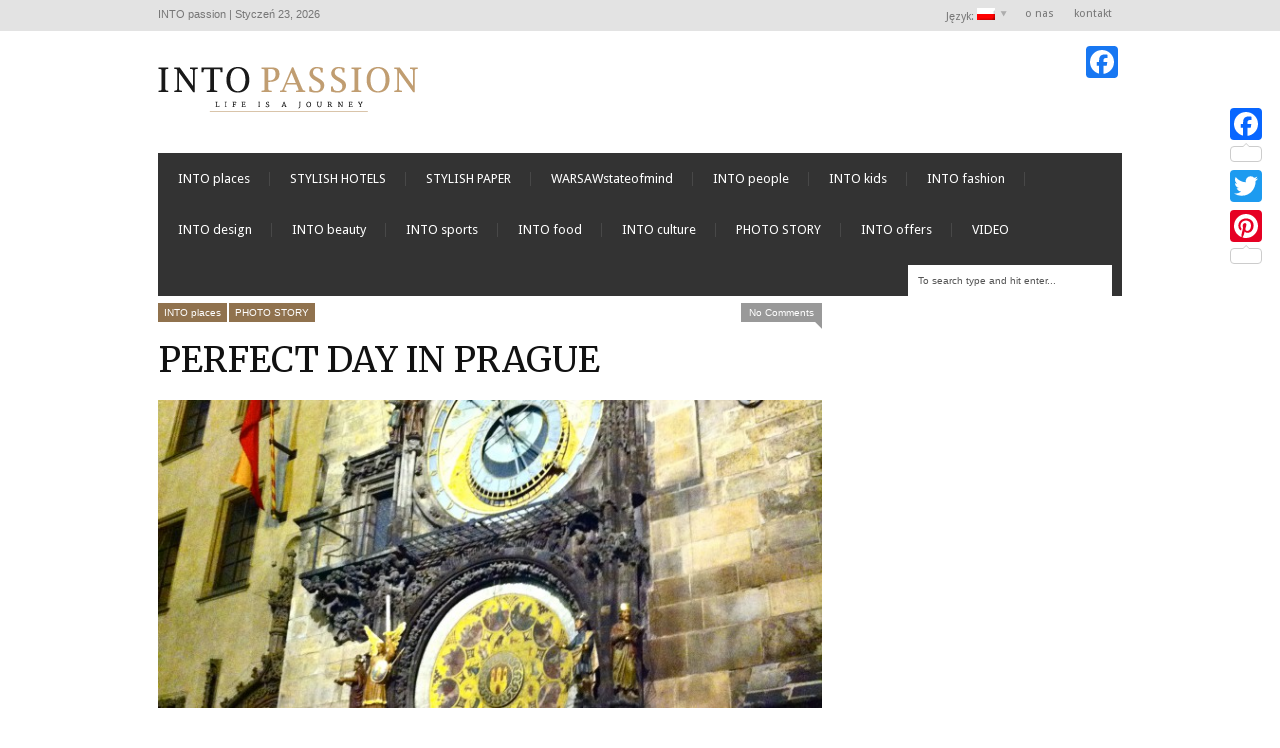

--- FILE ---
content_type: text/html; charset=UTF-8
request_url: http://intopassion.pl/photo-story-perfect-day-in-prague/
body_size: 13611
content:
<!DOCTYPE html>
<!--[if IE 6]>
<html id="ie6" lang="pl-PL">
<![endif]-->
<!--[if IE 7]>
<html id="ie7" lang="pl-PL">
<![endif]-->
<!--[if IE 8]>
<html id="ie8" lang="pl-PL">
<![endif]-->
<!--[if !(IE 6) | !(IE 7) | !(IE 8)  ]><!-->
<html lang="pl-PL">
<!--<![endif]-->
<head>
<!-- Basic Page Needs
  ================================================== -->
<meta http-equiv="Content-Type" content="text/html; charset=UTF-8" />


    <!-- Embed Google Web Fonts Via API -->
    <script type="text/javascript">
          WebFontConfig = {
            google: { families: [
                    "Merriweather::cyrillic,latin",
                    "Merriweather::cyrillic,latin",
                    "Droid Sans::cyrillic,latin",
                    "Droid Sans::cyrillic,latin",
                    "PT Sans Narrow::cyrillic,latin"] }
          };
          (function() {
            var wf = document.createElement('script');
            wf.src = ('https:' == document.location.protocol ? 'https' : 'http') +
                '://ajax.googleapis.com/ajax/libs/webfont/1/webfont.js';
            wf.type = 'text/javascript';
            wf.async = 'true';
            var s = document.getElementsByTagName('script')[0];
            s.parentNode.insertBefore(wf, s);
          })();
    </script>

<!--Site Layout -->
<title>PERFECT DAY IN PRAGUE | INTO passion</title>

<!-- All in One SEO Pack 2.10.1 by Michael Torbert of Semper Fi Web Design[1310,1359] -->
<meta name="description"  content="#Prague#tastes of the city #Czech Republic #old town #amazing architecture #walk in the Old Town #when old meets modern #coffee break #Paul #Maison de Qualite" />

<meta name="keywords"  content="praga,paulina grabara,photo story,prague,perfect day" />

<link rel="canonical" href="http://intopassion.pl/photo-story-perfect-day-in-prague/" />
			<script type="text/javascript" >
				window.ga=window.ga||function(){(ga.q=ga.q||[]).push(arguments)};ga.l=+new Date;
				ga('create', 'UA-36592763-1', 'auto');
				// Plugins
				
				ga('send', 'pageview');
			</script>
			<script async src="https://www.google-analytics.com/analytics.js"></script>
			<!-- /all in one seo pack -->
<link rel="alternate" type="application/rss+xml" title="INTO passion &raquo; Kanał z wpisami" href="http://intopassion.pl/feed/" />
<link rel="alternate" type="application/rss+xml" title="INTO passion &raquo; Kanał z komentarzami" href="http://intopassion.pl/comments/feed/" />
<link rel="alternate" type="application/rss+xml" title="INTO passion &raquo; PERFECT DAY IN PRAGUE Kanał z komentarzami" href="http://intopassion.pl/photo-story-perfect-day-in-prague/feed/" />
		<script type="text/javascript">
			window._wpemojiSettings = {"baseUrl":"http:\/\/s.w.org\/images\/core\/emoji\/72x72\/","ext":".png","source":{"wpemoji":"http:\/\/intopassion.pl\/wp-includes\/js\/wp-emoji.js?ver=4.4","twemoji":"http:\/\/intopassion.pl\/wp-includes\/js\/twemoji.js?ver=4.4"}};
			( function( window, document, settings ) {
	var src, ready;

	/**
	 * Detect if the browser supports rendering emoji or flag emoji. Flag emoji are a single glyph
	 * made of two characters, so some browsers (notably, Firefox OS X) don't support them.
	 *
	 * @since 4.2.0
	 *
	 * @param type {String} Whether to test for support of "simple" or "flag" emoji.
	 * @return {Boolean} True if the browser can render emoji, false if it cannot.
	 */
	function browserSupportsEmoji( type ) {
		var canvas = document.createElement( 'canvas' ),
			context = canvas.getContext && canvas.getContext( '2d' );

		if ( ! context || ! context.fillText ) {
			return false;
		}

		/*
		 * Chrome on OS X added native emoji rendering in M41. Unfortunately,
		 * it doesn't work when the font is bolder than 500 weight. So, we
		 * check for bold rendering support to avoid invisible emoji in Chrome.
		 */
		context.textBaseline = 'top';
		context.font = '600 32px Arial';

		if ( 'flag' === type ) {
			/*
			 * This works because the image will be one of three things:
			 * - Two empty squares, if the browser doesn't render emoji
			 * - Two squares with 'A' and 'U' in them, if the browser doesn't render flag emoji
			 * - The Australian flag
			 *
			 * The first two will encode to small images (1-2KB data URLs), the third will encode
			 * to a larger image (4-5KB data URL).
			 */
			context.fillText( String.fromCharCode( 55356, 56806, 55356, 56826 ), 0, 0 );
			return canvas.toDataURL().length > 3000;
		} else {
			if ( 'simple' === type ) {
				/*
				 * This creates a smiling emoji, and checks to see if there is any image data in the
				 * center pixel. In browsers that don't support emoji, the character will be rendered
				 * as an empty square, so the center pixel will be blank.
				 */
				context.fillText( String.fromCharCode( 55357, 56835 ), 0, 0 );
			} else {
				/*
				 * To check for Unicode 8 support, let's try rendering the most important advancement
				 * that the Unicode Consortium have made in years: the burrito.
				 */
				context.fillText( String.fromCharCode( 55356, 57135 ), 0, 0 );
			}
			return context.getImageData( 16, 16, 1, 1 ).data[0] !== 0;
		}
	}

	function addScript( src ) {
		var script = document.createElement( 'script' );

		script.src = src;
		script.type = 'text/javascript';
		document.getElementsByTagName( 'head' )[0].appendChild( script );
	}

	settings.supports = {
		simple:   browserSupportsEmoji( 'simple' ),
		flag:     browserSupportsEmoji( 'flag' ),
		unicode8: browserSupportsEmoji( 'unicode8' )
	};

	settings.DOMReady = false;
	settings.readyCallback = function() {
		settings.DOMReady = true;
	};

	if ( ! settings.supports.simple || ! settings.supports.flag || ! settings.supports.unicode8 ) {
		ready = function() {
			settings.readyCallback();
		};

		if ( document.addEventListener ) {
			document.addEventListener( 'DOMContentLoaded', ready, false );
			window.addEventListener( 'load', ready, false );
		} else {
			window.attachEvent( 'onload', ready );
			document.attachEvent( 'onreadystatechange', function() {
				if ( 'complete' === document.readyState ) {
					settings.readyCallback();
				}
			} );
		}

		src = settings.source || {};

		if ( src.concatemoji ) {
			addScript( src.concatemoji );
		} else if ( src.wpemoji && src.twemoji ) {
			addScript( src.twemoji );
			addScript( src.wpemoji );
		}
	}

} )( window, document, window._wpemojiSettings );
		</script>
		<style type="text/css">
img.wp-smiley,
img.emoji {
	display: inline !important;
	border: none !important;
	box-shadow: none !important;
	height: 1em !important;
	width: 1em !important;
	margin: 0 .07em !important;
	vertical-align: -0.1em !important;
	background: none !important;
	padding: 0 !important;
}
</style>
<link rel='stylesheet' id='wp-search-suggest-css'  href='http://intopassion.pl/wp-content/plugins/wp-search-suggest/css/wpss-search-suggest.dev.css?ver=5' type='text/css' media='all' />
<!--[if IE 7]>
<link rel='stylesheet' id='ie7-css'  href='http://intopassion.pl/wp-content/themes/extranews/css/ie7.css?ver=ie7' type='text/css' media='all' />
<![endif]-->
<!--[if IE 8]>
<link rel='stylesheet' id='ie8-css'  href='http://intopassion.pl/wp-content/themes/extranews/css/ie8.css?ver=ie8' type='text/css' media='all' />
<![endif]-->
<link rel='stylesheet' id='style-css'  href='http://intopassion.pl/wp-content/themes/extranews/style.css?ver=1.5.7' type='text/css' media='all' />
<style id='style-inline-css' type='text/css'>


/***************Top Margin *******************/
.logo h1 { padding-bottom:35px;
}

.logo h1 { padding-top:35px;
}

/*******************BG Image*******************/
body {

background-repeat:repeat;
background-position:center top;
}
/*******************BG Color*******************/
body {
background-color: #fff;
}

/*******************Layout Mode*******************/



/****************Button Colors***********************/

.button:hover, a.button:hover, span.more-link a:hover, .cancel-reply p a:hover {

background:#333333!important;
color:#fff;
}

.button, a.button, span.more-link a.more-link, #footer .button, #footer a.button, #footer span.more-link a.more-link, .cancel-reply p a {

background:#90724e;
color:#fff;
}
.summary, .rating.stars, .rating.points, .rating.percent, .scorebar,
.categories a:hover, .tagcloud a, .single .categories a, .single .sidebar .categories a:hover,
.tabswrap ul.tabs li a.active, .tabswrap ul.tabs li a:hover, #footer .tabswrap ul.tabs li a:hover, #footer .tabswrap ul.tabs li a.active, .sf-menu li a:hover, .sf-menu li.sfHover a,
.pagination a.button.share:hover, #commentsubmit #submit, #cancel-comment-reply-link  {
background:#90724e;
color:#fff !important;
}

blockquote, .tabswrap .tabpost a:hover, .articleinner h2 a:hover, span.date a:hover {
color:#90724e !important;
}

h3.pagetitle, h1.pagetitle, .pagetitlewrap span.description {
border-color:#90724e;
}

/****************Link Colors***********************/
p a, a {
color:#90724e;
}

h1 a:hover, h2 a:hover, h3 a:hover, h4 a:hover, h5 a:hover, p a:hover,
#footer h1 a:hover, #footer h2 a:hover, #footer h3 a:hover, #footer h3 a:hover, #footer h4 a:hover, #footer h5 a:hover, a:hover, #footer a:hover, .blogpost h2 a:hover, .blogpost .smalldetails a:hover {
color:#333333;
}

/****************Selection Colors***********************/
::-moz-selection {
background:#90724e; color:#fff;
}

::selection {
background:#90724e; color:#fff;
}

::selection {
background:#90724e; color:#fff;
}

.recent-project:hover {
border-color:#333333 !important;
}
/***************Typographic User Values *********************************/

h1, h2, h1 a, h2 a, .blogpost h2 a, h3, .ag_projects_widget h3, h3 a, .aj_projects_widget h3 a, .ajax-select ul.sf-menu a, .pagination .button, .nivo-caption h3.title {
font-family:"Merriweather", arial, sans-serif;font-weight:normal;text-transform:none;
}

h5, h5 a, .widget h3, .widget h2, .widget h4, .reviewbox h4, .reviewbox .score span, .ajax-select a#news_select, .authorposts h4, .widget h4.widget-title {
font-family:"PT Sans Narrow", arial, sans-serif;font-weight:normal;text-transform:uppercase !important;
}

h4, h4 a, .footer .note h4, .footer h4.subheadline, .newspost h4, .paginationbutton .button, .articleinner h2.indextitle, .widget .articleinner h2.indextitle, .articleinner h2.indextitle a, .widget artileinner h2.indextitle a {
font-family:"Merriweather", arial, sans-serif;;font-weight:normal;text-transform:none !important;
}

.sf-menu a, .ajax-select ul.sf-menu li li a  {
font-family:"Droid Sans", arial, sans-serif;font-weight:normal;text-transform:none;
font-size:13px;
}

body, input, p, ul, ol, .button, .ui-tabs-vertical .ui-tabs-nav li a span.text,
.footer p, .footer ul, .footer ol, .footer.button, .credits p,
.credits ul, .credits ol, .credits.button, .footer textarea, .footer input, .testimonial p,
.contactsubmit label, .contactsubmit input[type=text], .contactsubmit textarea, h2 span.date, .articleinner h1,
.articleinner h2, .articleinner h3, .articleinner h4, .articleinner h5, .articleinner h6, .nivo-caption h1,
.nivo-caption h2, .nivo-caption h3, .nivo-caption h4, .nivo-caption h5, .nivo-caption h6, .nivo-caption h1 a,
.nivo-caption h2 a, .nivo-caption h3 a, .nivo-caption h4 a, .nivo-caption h5 a, .nivo-caption h6 a,
#cancel-comment-reply-link {
font-family:"Arial", arial, sans-serif;font-weight:normal;text-transform:none;
}


</style>
<link rel='stylesheet' id='owl_style-css'  href='http://intopassion.pl/wp-content/plugins/enjoy-instagram-instagram-responsive-images-gallery-and-carousel/assets/css/owl.carousel.min.css?ver=5.3.1' type='text/css' media='all' />
<link rel='stylesheet' id='owl_style_default-css'  href='http://intopassion.pl/wp-content/plugins/enjoy-instagram-instagram-responsive-images-gallery-and-carousel/assets/css/owl.theme.default.min.css?ver=5.3.1' type='text/css' media='all' />
<link rel='stylesheet' id='owl_style_2-css'  href='http://intopassion.pl/wp-content/plugins/enjoy-instagram-instagram-responsive-images-gallery-and-carousel/assets/css/owl.theme.min.css?ver=5.3.1' type='text/css' media='all' />
<link rel='stylesheet' id='owl_style_3-css'  href='http://intopassion.pl/wp-content/plugins/enjoy-instagram-instagram-responsive-images-gallery-and-carousel/assets/css/owl.transitions.min.css?ver=5.3.1' type='text/css' media='all' />
<link rel='stylesheet' id='fancybox_css-css'  href='http://intopassion.pl/wp-content/plugins/enjoy-instagram-instagram-responsive-images-gallery-and-carousel/assets/css/jquery.fancybox.min.css?ver=5.3.1' type='text/css' media='all' />
<link rel='stylesheet' id='grid_fallback-css'  href='http://intopassion.pl/wp-content/plugins/enjoy-instagram-instagram-responsive-images-gallery-and-carousel/assets/css/grid_fallback.min.css?ver=5.3.1' type='text/css' media='all' />
<link rel='stylesheet' id='grid_style-css'  href='http://intopassion.pl/wp-content/plugins/enjoy-instagram-instagram-responsive-images-gallery-and-carousel/assets/css/grid_style.min.css?ver=5.3.1' type='text/css' media='all' />
<link rel='stylesheet' id='enjoy_instagramm_css-css'  href='http://intopassion.pl/wp-content/plugins/enjoy-instagram-instagram-responsive-images-gallery-and-carousel/assets/css/enjoy-instagram.css?ver=5.3.1' type='text/css' media='all' />
<link rel='stylesheet' id='addtoany-css'  href='http://intopassion.pl/wp-content/plugins/add-to-any/addtoany.min.css?ver=1.15' type='text/css' media='all' />
<style id='addtoany-inline-css' type='text/css'>
@media screen and (max-width:980px){
.a2a_floating_style.a2a_vertical_style{display:none;}
}
</style>
<script type='text/javascript' src='http://intopassion.pl/wp-includes/js/jquery/jquery.js?ver=1.11.3'></script>
<script type='text/javascript' src='http://intopassion.pl/wp-includes/js/jquery/jquery-migrate.js?ver=1.2.1'></script>
<script type='text/javascript' src='http://intopassion.pl/wp-content/themes/extranews/js/modernizr.custom.js?ver=2.5.3'></script>
<script type='text/javascript' src='http://intopassion.pl/wp-content/plugins/add-to-any/addtoany.min.js?ver=1.1'></script>
<script type='text/javascript' src='http://intopassion.pl/wp-content/plugins/itro-popup/scripts/itro-scripts.js?ver=4.4'></script>
<script type='text/javascript' src='http://intopassion.pl/wp-content/plugins/enjoy-instagram-instagram-responsive-images-gallery-and-carousel/assets/js/owl.carousel.min.js?ver=5.3.1'></script>
<script type='text/javascript' src='http://intopassion.pl/wp-content/plugins/enjoy-instagram-instagram-responsive-images-gallery-and-carousel/assets/js/jquery.fancybox.min.js?ver=5.3.1'></script>
<script type='text/javascript' src='http://intopassion.pl/wp-content/plugins/enjoy-instagram-instagram-responsive-images-gallery-and-carousel/assets/js/modernizr.custom.26633.min.js?ver=5.3.1'></script>
<script type='text/javascript'>
/* <![CDATA[ */
var GridRotator = {"assetsUrl":"http:\/\/intopassion.pl\/wp-content\/plugins\/enjoy-instagram-instagram-responsive-images-gallery-and-carousel\/assets"};
/* ]]> */
</script>
<script type='text/javascript' src='http://intopassion.pl/wp-content/plugins/enjoy-instagram-instagram-responsive-images-gallery-and-carousel/assets/js/jquery.gridrotator.min.js?ver=5.3.1'></script>
<script type='text/javascript' src='http://intopassion.pl/wp-content/plugins/enjoy-instagram-instagram-responsive-images-gallery-and-carousel/assets/js/ios-orientationchange-fix.min.js?ver=5.3.1'></script>
<script type='text/javascript' src='http://intopassion.pl/wp-content/plugins/enjoy-instagram-instagram-responsive-images-gallery-and-carousel/assets/js/modernizr.min.js?ver=5.3.1'></script>
<script type='text/javascript' src='http://intopassion.pl/wp-content/plugins/enjoy-instagram-instagram-responsive-images-gallery-and-carousel/assets/js/classie.min.js?ver=5.3.1'></script>
<script type='text/javascript' src='http://intopassion.pl/wp-content/plugins/extended-analytics/assets/extendedanalytics.js?ver=4.0'></script>
<link rel='https://api.w.org/' href='http://intopassion.pl/wp-json/' />
<link rel="EditURI" type="application/rsd+xml" title="RSD" href="http://intopassion.pl/xmlrpc.php?rsd" />
<link rel="wlwmanifest" type="application/wlwmanifest+xml" href="http://intopassion.pl/wp-includes/wlwmanifest.xml" /> 
<link rel='prev' title='Odkrycie Brazylii' href='http://intopassion.pl/odkrycie-brazylii/' />
<link rel='next' title='Grzegorz „Iwan” Kucharczyk – Ambasador kampanii „It’s your life just take it”' href='http://intopassion.pl/grzegorz-iwan-kucharczyk-ambasador-kampanii-its-your-life-just-take-it/' />
<meta name="generator" content="WordPress 4.4" />
<link rel='shortlink' href='http://intopassion.pl/?p=17048' />
<link rel="alternate" type="application/json+oembed" href="http://intopassion.pl/wp-json/oembed/1.0/embed?url=http%3A%2F%2Fintopassion.pl%2Fphoto-story-perfect-day-in-prague%2F" />
<link rel="alternate" type="text/xml+oembed" href="http://intopassion.pl/wp-json/oembed/1.0/embed?url=http%3A%2F%2Fintopassion.pl%2Fphoto-story-perfect-day-in-prague%2F&#038;format=xml" />

<script data-cfasync="false">
window.a2a_config=window.a2a_config||{};a2a_config.callbacks=[];a2a_config.overlays=[];a2a_config.templates={};a2a_localize = {
	Share: "Podziel się",
	Save: "Zapisz",
	Subscribe: "Subskrybuj",
	Email: "Email",
	Bookmark: "Dodaj do ulubionych",
	ShowAll: "Pokaż wszystko",
	ShowLess: "Ukryj",
	FindServices: "Wyszukaj",
	FindAnyServiceToAddTo: "Wyszukaj",
	PoweredBy: "Powered by",
	ShareViaEmail: "Share via email",
	SubscribeViaEmail: "Subscribe via email",
	BookmarkInYourBrowser: "Dodaj do zakładek w przeglądarce",
	BookmarkInstructions: "Press Ctrl+D or \u2318+D to bookmark this page",
	AddToYourFavorites: "Dodaj do ulubionych",
	SendFromWebOrProgram: "Send from any email address or email program",
	EmailProgram: "Email program",
	More: "More&#8230;",
	ThanksForSharing: "Thanks for sharing!",
	ThanksForFollowing: "Thanks for following!"
};

(function(d,s,a,b){a=d.createElement(s);b=d.getElementsByTagName(s)[0];a.async=1;a.src="https://static.addtoany.com/menu/page.js";b.parentNode.insertBefore(a,b);})(document,"script");
</script>
<script type="text/javascript">
jQuery(document).ready(function($)
{
	$.jAnalytics("UA-36592763-1", {enableDownloadTrack: false,
				enableEmailTrack: false,
				enableOutboundTrack : false,
				trackFiles:	[""]});
});
</script>
<meta property='og:image' content='http://intopassion.pl/wp-content/uploads/2014/07/20140708_175117-1024x614.jpg' />
<meta property='og:image' content='http://intopassion.pl/wp-content/uploads/2014/07/20140708_191314-614x1024.jpg' />
<meta property='og:image' content='http://intopassion.pl/wp-content/uploads/2014/07/20140708_113610-1024x614.jpg' />
<meta property='og:image' content='http://intopassion.pl/wp-content/uploads/2014/07/20140707_154941-1024x614.jpg' />
<meta property='og:image' content='http://intopassion.pl/wp-content/uploads/2014/07/20140707_200906-614x1024.jpg' />
<meta property='og:image' content='http://intopassion.pl/wp-content/uploads/2014/07/20140707_154918-1024x614.jpg' />
<meta property='og:image' content='http://intopassion.pl/wp-content/uploads/2014/07/20140708_135518-1024x614.jpg' />
<meta property='og:image' content='http://intopassion.pl/wp-content/uploads/2014/07/20140708_191119-614x1024.jpg' />
<meta property='og:image' content='http://intopassion.pl/wp-content/uploads/2014/07/zdjęcie-764x1024.jpg' />
<meta property='og:title' content='PERFECT DAY IN PRAGUE'/>
<meta property='og:url' content='http://intopassion.pl/photo-story-perfect-day-in-prague/'/>
<meta property='og:site_name' content='INTO passion'/>
<meta property="og:description" content="#Prague#tastes of the city #Czech Republic #old town #amazing architecture   #walk in the Old Town #when old meets modern    &nbsp;    &nbsp;  #coffee break #Paul #Maison de Qualite    &nbsp;  &nbsp;  #working #INTOpassion.com #bio zahrada #great food #lunch time #sitting in the garden    ..."/>
<meta property='og:type' content='article'/>
<link rel="shortcut icon" href="/favicon.ico" />
<link rel="apple-touch-icon" href="/apple-touch-icon.png" />

<link rel="icon" href="/apple-touch-icon.png" />

<style type="text/css">
.qtranxs_flag_pl {background-image: url(http://intopassion.pl/wp-content/plugins/qtranslate-x/flags/pl.png); background-repeat: no-repeat;}
.qtranxs_flag_en {background-image: url(http://intopassion.pl/wp-content/plugins/qtranslate-x/flags/gb.png); background-repeat: no-repeat;}
</style>
<link hreflang="pl" href="http://intopassion.pl/pl/photo-story-perfect-day-in-prague/" rel="alternate" />
<link hreflang="en" href="http://intopassion.pl/en/photo-story-perfect-day-in-prague/" rel="alternate" />
<link hreflang="x-default" href="http://intopassion.pl/photo-story-perfect-day-in-prague/" rel="alternate" />
<meta name="generator" content="qTranslate-X 3.4.6.8" />
		<script type="text/javascript">
			//Grid displaying after loading of images
			function display_grid() {
				jQuery('[id^="ei-grid-loading-"]').hide();
				jQuery('[id^="ei-grid-list-"]').show();
			}

			window.onload = display_grid;
		</script>
		
<style type="text/css">
.sf-menu li:hover ul, .sf-menu li.sfHover ul {
top: 3.6em;
    background: #CCC;
    color: #FFF;
}

</style>
<!-- Mobile Specific Metas
  ================================================== -->
<meta name="viewport" content="width=device-width, initial-scale=1, maximum-scale=1"/>

</head>
<body class="single single-post postid-17048 single-format-standard chrome">

<noscript>
  <div class="alert">
    <p>Please enable javascript to view this site.</p>
  </div>
</noscript>

<!-- Preload Images
	================================================== -->
<div id="preloaded-images">
  <!-- Icons -->
  <img src="http://intopassion.pl/wp-content/themes/extranews/images/icons/social/e_light.png" width="1" height="1" alt="Image" />
  <img src="http://intopassion.pl/wp-content/themes/extranews/images/icons/social/fb_light.png" width="1" height="1" alt="Image" />
  <img src="http://intopassion.pl/wp-content/themes/extranews/images/icons/social/g_light.png" width="1" height="1" alt="Image" />
  <img src="http://intopassion.pl/wp-content/themes/extranews/images/icons/social/p_light.png" width="1" height="1" alt="Image" />
  <img src="http://intopassion.pl/wp-content/themes/extranews/images/icons/social/tw_light.png" width="1" height="1" alt="Image" />
  <!-- Slider Elements -->
  <img src="http://intopassion.pl/wp-content/themes/extranews/images/linebg-fade.png" width="1" height="1" alt="Image" />
  <img src="http://intopassion.pl/wp-content/themes/extranews/images/75black.png" width="1" height="1" alt="Image" />
  <!--Loading Images -->
  <img src="http://intopassion.pl/wp-content/themes/extranews/images/loading.gif" width="1" height="1" alt="Image" />
  <img src="http://intopassion.pl/wp-content/themes/extranews/images/small-loading.gif" width="1" height="1" alt="Image" />
  <!-- Arrows -->
  <img src="http://intopassion.pl/wp-content/themes/extranews/images/stars-over.png" width="1" height="1" alt="Image" />
</div>

<!-- Top Bar
	================================================== -->
       <div class="topbar">
      <div class="container clearfix">
	      <p class="alignleft">
		      INTO passion |
		      Styczeń 23, 2026	      </p>
          <div class="alignright">

                        <ul id="menu-top-bar-menu" class="sf-menu"><li id="menu-item-34400" class="qtranxs-lang-menu qtranxs-lang-menu-pl menu-item menu-item-type-custom menu-item-object-custom menu-item-has-children menu-item-34400"><a title="Polski" href="#">Język:&nbsp;<img src="http://intopassion.pl/wp-content/plugins/qtranslate-x/flags/pl.png" alt="Polski" /></a>
<ul class="sub-menu">
	<li id="menu-item-34401" class="qtranxs-lang-menu-item qtranxs-lang-menu-item-pl menu-item menu-item-type-custom menu-item-object-custom menu-item-34401"><a title="Polski" href="http://intopassion.pl/pl/photo-story-perfect-day-in-prague/"><img src="http://intopassion.pl/wp-content/plugins/qtranslate-x/flags/pl.png" alt="Polski" />&nbsp;Polski</a></li>	<li id="menu-item-34402" class="qtranxs-lang-menu-item qtranxs-lang-menu-item-en menu-item menu-item-type-custom menu-item-object-custom menu-item-34402"><a title="English" href="http://intopassion.pl/en/photo-story-perfect-day-in-prague/"><img src="http://intopassion.pl/wp-content/plugins/qtranslate-x/flags/gb.png" alt="English" />&nbsp;English</a></li></ul>
</li><li id="menu-item-138" class="menu-item menu-item-type-post_type menu-item-object-page menu-item-138"><a href="http://intopassion.pl/into-passion/">o nas</a></li><li id="menu-item-134" class="menu-item menu-item-type-post_type menu-item-object-page menu-item-134"><a href="http://intopassion.pl/kontakt/">kontakt</a></li></ul>            
            <div id="top"></div>

            <div class="mobilenavcontainer">
                            <a id="jump_top" href="#mobilenav_top" class="scroll">Wybierz stronę</a><div class="clear"></div>
              <div class="mobilenavigation">
                                        <ul id="mobilenav_top"><li id="back_top"><a href="#top" class="menutop">Hide Navigation</a></li><li class="qtranxs-lang-menu qtranxs-lang-menu-pl menu-item menu-item-type-custom menu-item-object-custom menu-item-has-children menu-item-34400"><a title="Polski" href="#">Język:&nbsp;<img src="http://intopassion.pl/wp-content/plugins/qtranslate-x/flags/pl.png" alt="Polski" /></a>
<ul class="sub-menu">
	<li class="qtranxs-lang-menu-item qtranxs-lang-menu-item-pl menu-item menu-item-type-custom menu-item-object-custom menu-item-34401"><a title="Polski" href="http://intopassion.pl/pl/photo-story-perfect-day-in-prague/"><img src="http://intopassion.pl/wp-content/plugins/qtranslate-x/flags/pl.png" alt="Polski" />&nbsp;Polski</a></li>	<li class="qtranxs-lang-menu-item qtranxs-lang-menu-item-en menu-item menu-item-type-custom menu-item-object-custom menu-item-34402"><a title="English" href="http://intopassion.pl/en/photo-story-perfect-day-in-prague/"><img src="http://intopassion.pl/wp-content/plugins/qtranslate-x/flags/gb.png" alt="English" />&nbsp;English</a></li></ul>
</li><li class="menu-item menu-item-type-post_type menu-item-object-page menu-item-138"><a href="http://intopassion.pl/into-passion/">o nas</a></li><li class="menu-item menu-item-type-post_type menu-item-object-page menu-item-134"><a href="http://intopassion.pl/kontakt/">kontakt</a></li></ul>                                </div>
              <div class="clear"></div>
            </div>
			<div class="clear"></div>
          </div>
        <div class="clear"></div>
      </div>
    </div>

<!-- Site Container
  ================================================== -->
<div class="sitecontainer container">
<div class="container clearfix navcontainer">
    <div class="logo">
        <h1> <a href="http://intopassion.pl">
                        <img src="http://intopassion.pl/website/wp-content/uploads/2012/09/logo.png" alt="INTO passion" />
                        </a>
        </h1>
    </div>
    <div class="mobileclear"></div>
    <div class="headerwidget">
        <div class="logowidget">
          <div id="a2a_follow_widget-3" class="widget widget_a2a_follow_widget"><h4 style="display:none;">Social</h4><div class="a2a_kit a2a_kit_size_32 a2a_follow addtoany_list"><a class="a2a_button_facebook" href="https://www.facebook.com/435755386492457" title="Facebook" rel="noopener" target="_blank"></a></div></div><div class="clear"></div><div id="grid_widget-5" class="widget widget_grid_widget"><h4 style="display:none;">MY INSTAGRAM</h4></div><div class="clear"></div>        </div>
    </div>
    <div class="clear"></div>
    	<div class="nav"><div class="clear"></div>
        <!--Start Navigation-->
                          <ul id="menu-main-nav-menu" class="sf-menu"><li id="menu-item-17029" class="menu-item menu-item-type-taxonomy menu-item-object-category current-post-ancestor current-menu-parent current-post-parent menu-item-17029"><a href="http://intopassion.pl/category/into-places/">INTO places</a></li><li id="menu-item-35754" class="menu-item menu-item-type-taxonomy menu-item-object-category menu-item-35754"><a href="http://intopassion.pl/category/stylish-hotels/">STYLISH HOTELS</a></li><li id="menu-item-35755" class="menu-item menu-item-type-taxonomy menu-item-object-category menu-item-35755"><a href="http://intopassion.pl/category/stylish-paper/">STYLISH PAPER</a></li><li id="menu-item-17031" class="menu-item menu-item-type-taxonomy menu-item-object-category menu-item-17031"><a href="http://intopassion.pl/category/warsawstateofmind-2/">WARSAWstateofmind</a></li><li id="menu-item-559" class="menu-item menu-item-type-taxonomy menu-item-object-category menu-item-559"><a href="http://intopassion.pl/category/into-people/">INTO people</a></li><li id="menu-item-20364" class="menu-item menu-item-type-taxonomy menu-item-object-category menu-item-20364"><a href="http://intopassion.pl/category/into-kids/">INTO kids</a></li><li id="menu-item-555" class="menu-item menu-item-type-taxonomy menu-item-object-category menu-item-555"><a href="http://intopassion.pl/category/into-fashion/">INTO fashion</a></li><li id="menu-item-20361" class="menu-item menu-item-type-taxonomy menu-item-object-category menu-item-20361"><a href="http://intopassion.pl/category/into-design/">INTO design</a></li><li id="menu-item-556" class="menu-item menu-item-type-taxonomy menu-item-object-category menu-item-556"><a href="http://intopassion.pl/category/into-beauty/">INTO beauty</a></li><li id="menu-item-557" class="menu-item menu-item-type-taxonomy menu-item-object-category menu-item-557"><a href="http://intopassion.pl/category/into-sports/">INTO sports</a></li><li id="menu-item-558" class="menu-item menu-item-type-taxonomy menu-item-object-category menu-item-558"><a href="http://intopassion.pl/category/into-food/">INTO food</a></li><li id="menu-item-561" class="menu-item menu-item-type-taxonomy menu-item-object-category menu-item-561"><a href="http://intopassion.pl/category/into-culture/">INTO culture</a></li><li id="menu-item-18402" class="menu-item menu-item-type-taxonomy menu-item-object-category current-post-ancestor current-menu-parent current-post-parent menu-item-18402"><a href="http://intopassion.pl/category/photo-story-2/">PHOTO STORY</a></li><li id="menu-item-1132" class="menu-item menu-item-type-custom menu-item-object-custom menu-item-1132"><a href="http://intopassion.pl/top-offers/">INTO offers</a></li><li id="menu-item-42045" class="menu-item menu-item-type-taxonomy menu-item-object-category menu-item-42045"><a href="http://intopassion.pl/category/video/">VIDEO</a></li></ul>                        <div class="search"><div class="clear"></div><!--Searchbox-->
<form method="get" id="searchbox" action="http://intopassion.pl/">
    <fieldset>
        <input type="text" name="s" id="s" value="To search type and hit enter..." onfocus="if(this.value=='To search type and hit enter...')this.value='';" onblur="if(this.value=='')this.value='To search type and hit enter...';"/>
    </fieldset>
</form>
<!--Searchbox--></div>
             <div class="clear"></div>
         </div>

       <div class="mobilenavcontainer">
               <a id="jump" href="#mobilenav" class="scroll">Wybierz stronę</a>
       <div class="clear"></div>
        <div class="mobilenavigation">
                        <ul id="mobilenav"><li id="back"><a href="#top" class="menutop">Hide Navigation</a></li><li class="menu-item menu-item-type-taxonomy menu-item-object-category current-post-ancestor current-menu-parent current-post-parent menu-item-17029"><a href="http://intopassion.pl/category/into-places/">INTO places</a></li><li class="menu-item menu-item-type-taxonomy menu-item-object-category menu-item-35754"><a href="http://intopassion.pl/category/stylish-hotels/">STYLISH HOTELS</a></li><li class="menu-item menu-item-type-taxonomy menu-item-object-category menu-item-35755"><a href="http://intopassion.pl/category/stylish-paper/">STYLISH PAPER</a></li><li class="menu-item menu-item-type-taxonomy menu-item-object-category menu-item-17031"><a href="http://intopassion.pl/category/warsawstateofmind-2/">WARSAWstateofmind</a></li><li class="menu-item menu-item-type-taxonomy menu-item-object-category menu-item-559"><a href="http://intopassion.pl/category/into-people/">INTO people</a></li><li class="menu-item menu-item-type-taxonomy menu-item-object-category menu-item-20364"><a href="http://intopassion.pl/category/into-kids/">INTO kids</a></li><li class="menu-item menu-item-type-taxonomy menu-item-object-category menu-item-555"><a href="http://intopassion.pl/category/into-fashion/">INTO fashion</a></li><li class="menu-item menu-item-type-taxonomy menu-item-object-category menu-item-20361"><a href="http://intopassion.pl/category/into-design/">INTO design</a></li><li class="menu-item menu-item-type-taxonomy menu-item-object-category menu-item-556"><a href="http://intopassion.pl/category/into-beauty/">INTO beauty</a></li><li class="menu-item menu-item-type-taxonomy menu-item-object-category menu-item-557"><a href="http://intopassion.pl/category/into-sports/">INTO sports</a></li><li class="menu-item menu-item-type-taxonomy menu-item-object-category menu-item-558"><a href="http://intopassion.pl/category/into-food/">INTO food</a></li><li class="menu-item menu-item-type-taxonomy menu-item-object-category menu-item-561"><a href="http://intopassion.pl/category/into-culture/">INTO culture</a></li><li class="menu-item menu-item-type-taxonomy menu-item-object-category current-post-ancestor current-menu-parent current-post-parent menu-item-18402"><a href="http://intopassion.pl/category/photo-story-2/">PHOTO STORY</a></li><li class="menu-item menu-item-type-custom menu-item-object-custom menu-item-1132"><a href="http://intopassion.pl/top-offers/">INTO offers</a></li><li class="menu-item menu-item-type-taxonomy menu-item-object-category menu-item-42045"><a href="http://intopassion.pl/category/video/">VIDEO</a></li></ul>                    </div>

        <div class="clear"></div>
      </div>

        <!--End Navigation-->
    <div class="clear"></div>
</div>
<div class="top"> <a href="#">Scroll to top</a>
    <div class="clear"></div>
    <div class="scroll">
        <p>
            Top        </p>
    </div>
</div>
<!-- Start Mainbody
  ================================================== -->
<div class="mainbody ">

<!-- Page Content
  ================================================== -->

<div class="container clearfix">
  <div class="blogpost maincontent"><div class="clear"></div> <!-- for stupid ie7 -->
    

      <!-- Post Image, Video, Content
        ================================================== -->        

        <div  class="post-17048 post type-post status-publish format-standard has-post-thumbnail hentry category-into-places category-photo-story-2 tag-praga tag-paulina-grabara tag-photo-story tag-prague tag-perfect-day" id="17048">
        <!-- Page Title, Category, Post Information
          ================================================== -->
        <div class="categories">
            <a href="http://intopassion.pl/category/into-places/">INTO places</a><a href="http://intopassion.pl/category/photo-story-2/">PHOTO STORY</a>        </div>

                 <a class="bubble comments" href=" http://intopassion.pl/photo-story-perfect-day-in-prague/#respond ">
                 No Comments 
        </a>
        <div class="clear"></div>
     

        
        <div class="clear"></div>

        <h1 class="blogtitle entry-title" itemprop="itemReviewed" itemscope itemtype="http://schema.org/Thing">
          <span itemprop="name"> 
          PERFECT DAY IN PRAGUE          </span>
        </h1>
        <div class="clear"></div>

        
        
                  
          <div class="featuredimage">     
              <div class="slider-wrapper theme-default">
                <div  >
    
                <img src="http://intopassion.pl/wp-content/uploads/2014/07/photo-700x325.jpg" alt="PERFECT DAY IN PRAGUE" title="" class="scale-with-grid" data-thumb="http://intopassion.pl/wp-content/uploads/2014/07/photo-700x325.jpg"/>                                  </div>
              </div>
		  </div>
                              
      <div class="blogcontent"> 
        <div class="leftblogcontent">

                  <div class="details">
            <img alt='Paulina Grabara' src='http://intopassion.pl/wp-content/uploads/2013/01/Paulina-Grabara_avatar-64x64.jpg' class='avatar avatar-64 photo' height='64' width='64' />            <ul class="authorinfo">
              <meta itemprop="datePublished" content="2014-07-10">
             <li class="name vcard author" itemprop="author"><strong class="fn"><a href="http://intopassion.pl/author/paulinagrabara/" title="Wpisy, których autorem jest Paulina Grabara" rel="author">Paulina Grabara</a></strong></li>
             <li class="date">On <span class="updated">lipca 10, 2014</span> </li> 
             <li class="url"></li>
           </ul>
             <div class="clear"></div>
         </div>     
		              
          		
		
        </div>   

               

         <!-- Content
           ================================================== -->                      
          <h4>#Prague#tastes of the city #Czech Republic #old town #amazing architecture</h4>
<p><span id="more-17048"></span></p>
<p>#walk in the Old Town #when old meets modern</p>
<p><img class="aligncenter size-large wp-image-17035" title="20140708_175117" src="http://intopassion.pl/wp-content/uploads/2014/07/20140708_175117-1024x614.jpg" alt="" width="620" height="371" srcset="http://intopassion.pl/wp-content/uploads/2014/07/20140708_175117-300x180.jpg 300w, http://intopassion.pl/wp-content/uploads/2014/07/20140708_175117-1024x614.jpg 1024w, http://intopassion.pl/wp-content/uploads/2014/07/20140708_175117-700x420.jpg 700w" sizes="(max-width: 620px) 100vw, 620px" /></p>
<p>&nbsp;</p>
<p><img class="aligncenter size-large wp-image-17036" title="20140708_191314" src="http://intopassion.pl/wp-content/uploads/2014/07/20140708_191314-614x1024.jpg" alt="" width="614" height="1024" srcset="http://intopassion.pl/wp-content/uploads/2014/07/20140708_191314-180x300.jpg 180w, http://intopassion.pl/wp-content/uploads/2014/07/20140708_191314-614x1024.jpg 614w, http://intopassion.pl/wp-content/uploads/2014/07/20140708_191314.jpg 1536w" sizes="(max-width: 614px) 100vw, 614px" /></p>
<p>&nbsp;</p>
<p>#coffee break #Paul #Maison de Qualite</p>
<p><img class="aligncenter size-large wp-image-17040" title="20140708_113610" src="http://intopassion.pl/wp-content/uploads/2014/07/20140708_113610-1024x614.jpg" alt="" width="620" height="371" srcset="http://intopassion.pl/wp-content/uploads/2014/07/20140708_113610-300x180.jpg 300w, http://intopassion.pl/wp-content/uploads/2014/07/20140708_113610-1024x614.jpg 1024w, http://intopassion.pl/wp-content/uploads/2014/07/20140708_113610-700x420.jpg 700w" sizes="(max-width: 620px) 100vw, 620px" /></p>
<p>&nbsp;</p>
<p>&nbsp;</p>
<p>#working #INTOpassion.com #<a href="http://www.bio-zahrada.cz/">bio zahrada</a> #great food #lunch time #sitting in the garden</p>
<p><img class="aligncenter size-large wp-image-17037" title="20140707_154941" src="http://intopassion.pl/wp-content/uploads/2014/07/20140707_154941-1024x614.jpg" alt="" width="620" height="371" srcset="http://intopassion.pl/wp-content/uploads/2014/07/20140707_154941-300x180.jpg 300w, http://intopassion.pl/wp-content/uploads/2014/07/20140707_154941-1024x614.jpg 1024w, http://intopassion.pl/wp-content/uploads/2014/07/20140707_154941-700x420.jpg 700w" sizes="(max-width: 620px) 100vw, 620px" /></p>
<p>&nbsp;</p>
<p><img class="aligncenter size-large wp-image-17041" title="20140707_200906" src="http://intopassion.pl/wp-content/uploads/2014/07/20140707_200906-614x1024.jpg" alt="" width="614" height="1024" srcset="http://intopassion.pl/wp-content/uploads/2014/07/20140707_200906-614x1024.jpg 614w, http://intopassion.pl/wp-content/uploads/2014/07/20140707_200906.jpg 1484w" sizes="(max-width: 614px) 100vw, 614px" /></p>
<p>&nbsp;</p>
<p><img class="aligncenter size-large wp-image-17038" title="20140707_154918" src="http://intopassion.pl/wp-content/uploads/2014/07/20140707_154918-1024x614.jpg" alt="" width="620" height="371" srcset="http://intopassion.pl/wp-content/uploads/2014/07/20140707_154918-300x180.jpg 300w, http://intopassion.pl/wp-content/uploads/2014/07/20140707_154918-1024x614.jpg 1024w, http://intopassion.pl/wp-content/uploads/2014/07/20140707_154918-700x420.jpg 700w" sizes="(max-width: 620px) 100vw, 620px" /></p>
<p>&nbsp;</p>
<p>&nbsp;</p>
<p>#transport #Muzeum #great public transport</p>
<p><img class="aligncenter size-large wp-image-17039" title="20140708_135518" src="http://intopassion.pl/wp-content/uploads/2014/07/20140708_135518-1024x614.jpg" alt="" width="620" height="371" srcset="http://intopassion.pl/wp-content/uploads/2014/07/20140708_135518-300x180.jpg 300w, http://intopassion.pl/wp-content/uploads/2014/07/20140708_135518-1024x614.jpg 1024w, http://intopassion.pl/wp-content/uploads/2014/07/20140708_135518-700x420.jpg 700w" sizes="(max-width: 620px) 100vw, 620px" /></p>
<p>&nbsp;</p>
<p>&nbsp;</p>
<p>#wine time #Old Town winebar</p>
<p><img class="aligncenter size-large wp-image-17042" title="20140708_191119" src="http://intopassion.pl/wp-content/uploads/2014/07/20140708_191119-614x1024.jpg" alt="" width="614" height="1024" srcset="http://intopassion.pl/wp-content/uploads/2014/07/20140708_191119-180x300.jpg 180w, http://intopassion.pl/wp-content/uploads/2014/07/20140708_191119-614x1024.jpg 614w, http://intopassion.pl/wp-content/uploads/2014/07/20140708_191119.jpg 1536w" sizes="(max-width: 614px) 100vw, 614px" /></p>
<p>&nbsp;</p>
<p>&nbsp;</p>
<p>#evening walk #Prague by night</p>
<p><img class="aligncenter size-large wp-image-17043" title="zdjęcie" src="http://intopassion.pl/wp-content/uploads/2014/07/zdjęcie-764x1024.jpg" alt="" width="620" height="830" srcset="http://intopassion.pl/wp-content/uploads/2014/07/zdjęcie-224x300.jpg 224w, http://intopassion.pl/wp-content/uploads/2014/07/zdjęcie-764x1024.jpg 764w, http://intopassion.pl/wp-content/uploads/2014/07/zdjęcie-700x937.jpg 700w, http://intopassion.pl/wp-content/uploads/2014/07/zdjęcie.jpg 968w" sizes="(max-width: 620px) 100vw, 620px" /></p>
<p>&nbsp;</p>
<p>&nbsp;</p>
<p>SEE MORE:</p>
<p><a href="http://intopassion.pl/photo-story-perfect-day-in-paxos-greek-holidays/">Perfect day in Paxos &#8211; Greek holidays</a></p>
<p>&nbsp;</p>
<p>&nbsp;</p>
<p>&nbsp;</p>
<div class="addtoany_share_save_container addtoany_content addtoany_content_bottom"><div class="a2a_kit a2a_kit_size_16 addtoany_list" data-a2a-url="http://intopassion.pl/photo-story-perfect-day-in-prague/" data-a2a-title="PERFECT DAY IN PRAGUE"><a class="a2a_button_facebook a2a_counter" href="https://www.addtoany.com/add_to/facebook?linkurl=http%3A%2F%2Fintopassion.pl%2Fphoto-story-perfect-day-in-prague%2F&amp;linkname=PERFECT%20DAY%20IN%20PRAGUE" title="Facebook" rel="nofollow noopener" target="_blank"></a><a class="a2a_button_twitter" href="https://www.addtoany.com/add_to/twitter?linkurl=http%3A%2F%2Fintopassion.pl%2Fphoto-story-perfect-day-in-prague%2F&amp;linkname=PERFECT%20DAY%20IN%20PRAGUE" title="Twitter" rel="nofollow noopener" target="_blank"></a><a class="a2a_button_pinterest a2a_counter" href="https://www.addtoany.com/add_to/pinterest?linkurl=http%3A%2F%2Fintopassion.pl%2Fphoto-story-perfect-day-in-prague%2F&amp;linkname=PERFECT%20DAY%20IN%20PRAGUE" title="Pinterest" rel="nofollow noopener" target="_blank"></a></div></div> <div class="clear"></div> 
                                
          
            
                    
                    
       <!-- Tags
         ================================================== -->                      
        <div class="tagcloud"><h5>Tags</h5><a href="http://intopassion.pl/tag/praga/" rel="tag">Praga</a> <a href="http://intopassion.pl/tag/paulina-grabara/" rel="tag">Paulina Grabara</a> <a href="http://intopassion.pl/tag/photo-story/" rel="tag">photo story</a> <a href="http://intopassion.pl/tag/prague/" rel="tag">Prague</a> <a href="http://intopassion.pl/tag/perfect-day/" rel="tag">perfect day</a></div><div class="clear"></div>        
        <div class="clear"></div>
      </div> <!-- End Post Div -->
  </div>


          <!-- Share Links
          ================================================== -->
            <div class="minimalsharewrapper">
   <!-- <p class="sharetitle">Share This:</p> -->
        <div class="minimalshare">
      <a target="_blank" href="http://www.facebook.com/sharer.php?u=http://intopassion.pl/photo-story-perfect-day-in-prague/" title="Share on Facebook" class="facebook tooltip-top">Share on Facebook</a>
      <a target="_blank" href="http://twitter.com/home?status=http://intopassion.pl/photo-story-perfect-day-in-prague/" title="Tweet This" class="twitter tooltip-top">Tweet This</a>
      <a target="_blank" href="http://plus.google.com/share?url=http://intopassion.pl/photo-story-perfect-day-in-prague/" title="Share on Google Plus" class="google tooltip-top">Share on Google Plus</a>
      <a target="_blank" href="http://pinterest.com/pin/create/button/?url=http://intopassion.pl/photo-story-perfect-day-in-prague/&media=http://intopassion.pl/wp-content/uploads/2014/07/photo-700x937.jpg&description=PERFECT%20DAY%20IN%20PRAGUE" onclick="window.open(this.href); return false;" title="Pin This" class="pinterest tooltip-top">Pin This</a>
      <a target="_blank" href="mailto:?subject=PERFECT%20DAY%20IN%20PRAGUE&body=Check out&#39;PERFECT%20DAY%20IN%20PRAGUE&#39;:%0D%0Ahttp://intopassion.pl/photo-story-perfect-day-in-prague/" title="Email This" class="email tooltip-top">Email This</a>
      <div class="clear"></div>
    </div>
    <div class="clear"></div>
  </div>
          <div class="post_neighbors_container_wrapper"><div class="post_neighbors_container"><a href="http://intopassion.pl/odkrycie-brazylii/" class="neighbors_link previous_post"><h5>Previous Story</h5><h3>Odkrycie Brazylii</h3></a><a href="http://intopassion.pl/grzegorz-iwan-kucharczyk-ambasador-kampanii-its-your-life-just-take-it/" class="neighbors_link next_post"><h5>Next Story</h5><h3>Grzegorz „Iwan” Kucharczyk – Ambasador kampanii „It’s your life just take it”</h3></a><div class="clear"></div></div></div>
<!-- Related Posts -->
<div class="relatedposts">
  <h3>Related Posts</h3>
    
          
  <a href="http://intopassion.pl/stylishhotel-fivelementsbali/" class="one_col half">
    <div class="featuredinner">
          <h2>FIVELEMENTS/BALI                      
              <span class="date">sierpnia 14, 2015 | stylish travellers</span></h2>
              <div class="featuredoverlay"></div>
              <img src="http://intopassion.pl/wp-content/uploads/2015/08/IMG_2454-420x215.jpg" class="scale-with-grid wp-post-image" alt="IMG_2454" />    </div>
  </a>
  
          
  <a href="http://intopassion.pl/stylish-paper-wydanie-letnie/" class="one_col half">
    <div class="featuredinner">
          <h2>STYLISH PAPER wydanie letnie                      
              <span class="date">czerwca 14, 2016 | Paulina Grabara</span></h2>
              <div class="featuredoverlay"></div>
              <img src="http://intopassion.pl/wp-content/uploads/2016/06/StylishPaper_1str-420x215.jpg" class="scale-with-grid wp-post-image" alt="StylishPaper_1str" />    </div>
  </a>
  
    
  <div class="clear"></div>
</div>
    <!-- You can start editing here. -->
    <!-- Submit Comment Form -->
<div class="commentsform">
<h3>Submit a Comment</h3>
    				<div id="respond" class="comment-respond">
			<h3 id="reply-title" class="comment-reply-title"> <small><a rel="nofollow" id="cancel-comment-reply-link" href="/photo-story-perfect-day-in-prague/#respond" style="display:none;">Cancel reply</a></small></h3>				<form action="http://intopassion.pl/wp-comments-post.php" method="post" id="commentsubmit" class="comment-form">
					<label for="comment">Message<span>*</span></label><textarea name="comment" id="comment" cols="58" rows="8" tabindex="4" class="required"></textarea><div>
                                         <label for="author">Name<span class="required">*</span></label>
                                         <input type="text" name="author"  id="author" value="" size="22" tabindex="1" class="required"/>
                                    </div>
<div>
                                         <label for="email">Mail<span class="required">*</span></label>
                                         <input type="text" name="email"  id="email" value="" size="22" tabindex="2" class="required email"/>
                                    </div>
<label for="url">Website</label>
                                    <input type="text" name="url" id="url" value="" size="44" tabindex="3" />
<div class="anr_captcha_field"><div id="anr_captcha_field_1" class="anr_captcha_field_div"></div></div><p class="form-submit"><input name="submit" type="submit" id="submit" class="submit" value="Post Comment" /> <input type='hidden' name='comment_post_ID' value='17048' id='comment_post_ID' />
<input type='hidden' name='comment_parent' id='comment_parent' value='0' />
</p><p style="display: none;"><input type="hidden" id="akismet_comment_nonce" name="akismet_comment_nonce" value="5cd6f5e7e3" /></p><p style="display: none;"><input type="hidden" id="ak_js" name="ak_js" value="35"/></p>				</form>
					</div><!-- #respond -->
		</div>

    </div>

    <div class="sidebar">
            </div>
    <div class="clear"></div>
</div>
<!-- Begin Footer -->
</div>
</div>
<!-- Close Mainbody and Sitecontainer and start footer
  ================================================== -->
<div class="clear"></div>
<div id="footer">
    <div class="container clearfix">
        <div class="footerwidgetwrap">
            <div class="footerwidget"><div id="search-4" class="widget widget_search"><h3 class="widget-title">Szukaj</h3><!--Searchbox-->
<form method="get" id="searchbox" action="http://intopassion.pl/">
    <fieldset>
        <input type="text" name="s" id="s" value="To search type and hit enter..." onfocus="if(this.value=='To search type and hit enter...')this.value='';" onblur="if(this.value=='')this.value='To search type and hit enter...';"/>
    </fieldset>
</form>
<!--Searchbox--></div><div class="clear"></div></div>
            <div class="footerwidget"><div id="text-7" class="widget widget_text">			<div class="textwidget"><p>„Nawet najdalszą podróż zaczyna się od pierwszego kroku" - Lao-tzu</p>
Nasz zespół redakcyjny tworzą dziennikarze specjalizujący się w różnej tematyce oraz pasjonaci mody, kultury, urody, kulinariów. Łączy nas jednak wspólna PASJA – podróże. Pasja ta przerodziła się w realizację idei – PORTALU, który traktuje o podróżach, ale przez pryzmat tego co każdy z nas najbardziej w nich ceni. Podróże jako styl życia i odnalezienia własnego ja, podróże jako to co możemy smakować, podróże jako inspiracja stylu i odnalezienia piękna, podróże jako doświadczenia tych którzy zabrnęli naprawdę daleko.
<br /><br />
<p>&copy;  Copyright 2016 INTOpassion.pl</p></div>
		</div><div class="clear"></div></div>
            <div class="footerwidget"><div id="tag_cloud-6" class="widget widget_tag_cloud"><h3 class="widget-title">Tagi</h3><div class="tagcloud"><a href='http://intopassion.pl/tag/anna-matyjewicz/' class='tag-link-169' title='76 tematów' style='font-size: 10.745454545455pt;'>Anna Matyjewicz</a>
<a href='http://intopassion.pl/tag/berlin/' class='tag-link-106' title='31 tematów' style='font-size: 10.054545454545pt;'>Berlin</a>
<a href='http://intopassion.pl/tag/fashion/' class='tag-link-336' title='40 tematów' style='font-size: 10.236363636364pt;'>fashion</a>
<a href='http://intopassion.pl/tag/filmy/' class='tag-link-352' title='38 tematów' style='font-size: 10.2pt;'>filmy</a>
<a href='http://intopassion.pl/tag/food/' class='tag-link-864' title='33 tematy' style='font-size: 10.090909090909pt;'>food</a>
<a href='http://intopassion.pl/tag/jedzenie/' class='tag-link-59' title='53 tematy' style='font-size: 10.454545454545pt;'>Jedzenie</a>
<a href='http://intopassion.pl/tag/kino/' class='tag-link-200' title='33 tematy' style='font-size: 10.090909090909pt;'>kino</a>
<a href='http://intopassion.pl/tag/konkurs/' class='tag-link-160' title='33 tematy' style='font-size: 10.090909090909pt;'>konkurs</a>
<a href='http://intopassion.pl/tag/kuchnia/' class='tag-link-112' title='29 tematów' style='font-size: 10pt;'>kuchnia</a>
<a href='http://intopassion.pl/tag/kultura/' class='tag-link-61' title='31 tematów' style='font-size: 10.054545454545pt;'>Kultura</a>
<a href='http://intopassion.pl/tag/moda/' class='tag-link-49' title='67 tematów' style='font-size: 10.636363636364pt;'>Moda</a>
<a href='http://intopassion.pl/tag/pasja/' class='tag-link-68' title='33 tematy' style='font-size: 10.090909090909pt;'>Pasja</a>
<a href='http://intopassion.pl/tag/paulina-grabara/' class='tag-link-125' title='376 tematów' style='font-size: 12pt;'>Paulina Grabara</a>
<a href='http://intopassion.pl/tag/photo-story/' class='tag-link-604' title='74 tematy' style='font-size: 10.727272727273pt;'>photo story</a>
<a href='http://intopassion.pl/tag/podroze/' class='tag-link-51' title='40 tematów' style='font-size: 10.236363636364pt;'>Podróże</a>
<a href='http://intopassion.pl/tag/restauracje/' class='tag-link-73' title='37 tematów' style='font-size: 10.181818181818pt;'>restauracje</a>
<a href='http://intopassion.pl/tag/stylish-hotel/' class='tag-link-1084' title='55 tematów' style='font-size: 10.490909090909pt;'>stylish hotel</a>
<a href='http://intopassion.pl/tag/stylish-paper/' class='tag-link-2635' title='30 tematów' style='font-size: 10.018181818182pt;'>STYLISH paper</a>
<a href='http://intopassion.pl/tag/stylish-travellers/' class='tag-link-612' title='92 tematy' style='font-size: 10.890909090909pt;'>stylish travellers</a>
<a href='http://intopassion.pl/tag/stylizacje/' class='tag-link-399' title='31 tematów' style='font-size: 10.054545454545pt;'>stylizacje</a>
<a href='http://intopassion.pl/tag/toskania/' class='tag-link-276' title='36 tematów' style='font-size: 10.163636363636pt;'>Toskania</a>
<a href='http://intopassion.pl/tag/warsawstateofmind/' class='tag-link-1186' title='36 tematów' style='font-size: 10.163636363636pt;'>warsawstateofmind</a>
<a href='http://intopassion.pl/tag/warszawa/' class='tag-link-107' title='121 tematów' style='font-size: 11.109090909091pt;'>Warszawa</a>
<a href='http://intopassion.pl/tag/weekend/' class='tag-link-64' title='29 tematów' style='font-size: 10pt;'>Weekend</a>
<a href='http://intopassion.pl/tag/wlochy/' class='tag-link-100' title='49 tematów' style='font-size: 10.4pt;'>Włochy</a></div>
</div><div class="clear"></div></div>
            <div class="clear"></div>
        </div>
    </div>
    <div class="clear"></div>
</div>
<!-- Theme Hook -->
<div class="a2a_kit a2a_kit_size_32 a2a_floating_style a2a_vertical_style" style="right:10px;top:100px;background-color:transparent;"><a class="a2a_button_facebook a2a_counter" href="https://www.addtoany.com/add_to/facebook?linkurl=http%3A%2F%2Fintopassion.pl%2Fphoto-story-perfect-day-in-prague%2F&amp;linkname=PERFECT%20DAY%20IN%20PRAGUE" title="Facebook" rel="nofollow noopener" target="_blank"></a><a class="a2a_button_twitter" href="https://www.addtoany.com/add_to/twitter?linkurl=http%3A%2F%2Fintopassion.pl%2Fphoto-story-perfect-day-in-prague%2F&amp;linkname=PERFECT%20DAY%20IN%20PRAGUE" title="Twitter" rel="nofollow noopener" target="_blank"></a><a class="a2a_button_pinterest a2a_counter" href="https://www.addtoany.com/add_to/pinterest?linkurl=http%3A%2F%2Fintopassion.pl%2Fphoto-story-perfect-day-in-prague%2F&amp;linkname=PERFECT%20DAY%20IN%20PRAGUE" title="Pinterest" rel="nofollow noopener" target="_blank"></a></div><script type='text/javascript' src='http://intopassion.pl/wp-content/themes/extranews/js/jquery.validation.js?ver=1.7'></script>
<script type='text/javascript' src='http://intopassion.pl/wp-content/themes/extranews/js/jquery.easing.1.3.min.js?ver=1.3'></script>
<script type='text/javascript' src='http://intopassion.pl/wp-content/themes/extranews/js/jquery.superfish.min.js?ver=1.4.8'></script>
<script type='text/javascript' src='http://intopassion.pl/wp-content/themes/extranews/js/jquery.prettyPhoto.js?ver=3.1.6'></script>
<script type='text/javascript' src='http://intopassion.pl/wp-content/themes/extranews/js/imagesloaded.pkgd.min.js?ver=3.1.8'></script>
<script type='text/javascript' src='http://intopassion.pl/wp-content/themes/extranews/js/isotope.pkgd.min.js?ver=2.2.0'></script>
<script type='text/javascript' src='http://intopassion.pl/wp-content/themes/extranews/js/jquery.fitvids.js?ver=1.1'></script>
<script type='text/javascript' src='http://intopassion.pl/wp-content/themes/extranews/js/jquery.koottam.min.js?ver=1.0'></script>
<script type='text/javascript' src='http://intopassion.pl/wp-content/themes/extranews/js/jquery.nivo.slider.pack.js?ver=3.2'></script>
<script type='text/javascript' src='http://intopassion.pl/wp-content/themes/extranews/js/jquery.tipsy.min.js?ver=1.0.0a'></script>
<script type='text/javascript'>
/* <![CDATA[ */
var tw = {"ajaxurl":"http:\/\/intopassion.pl\/wp-admin\/admin-ajax.php","get_template_directory_uri":"http:\/\/intopassion.pl\/wp-content\/themes\/extranews","nonce":"e8a0e9fc43","options":{"slideshowTrans":"fade","autoplayDelay":"3000","homeAutoPlay":"false","homeAutoPlayDelay":"3000","homeSlideshowTrans":"fade","reviewStyle":"points","sidebarWidth":"default","prettyPhotoSkin":"facebook"},"translations":{"comment":"Comment","comments":"Comments"}};
/* ]]> */
</script>
<script type='text/javascript' src='http://intopassion.pl/wp-content/themes/extranews/js/custom.js?ver=1.3.5'></script>
<script type='text/javascript' src='http://intopassion.pl/wp-includes/js/jquery/suggest.js?ver=1.1-20110113'></script>
<script type='text/javascript'>
/* <![CDATA[ */
var wpss_options = {"url":"http:\/\/intopassion.pl\/wp-admin\/admin-ajax.php","nonce":"359e9b8710","ajaxurl":"http:\/\/intopassion.pl\/wp-admin\/admin-ajax.php?action=wp-search-suggest&_wpnonce=549c4fd6f4"};
/* ]]> */
</script>
<script type='text/javascript' src='http://intopassion.pl/wp-content/plugins/wp-search-suggest/js/wpss-search-suggest.dev.js?ver=5'></script>
<script type='text/javascript' src='http://intopassion.pl/wp-includes/js/comment-reply.js?ver=4.4'></script>
<script type='text/javascript' src='http://intopassion.pl/wp-includes/js/wp-embed.js?ver=4.4'></script>
<script async="async" type='text/javascript' src='http://intopassion.pl/wp-content/plugins/akismet/_inc/form.js?ver=4.1'></script>
			<script type="text/javascript">
				var anr_onloadCallback = function() {
					for ( var i = 0; i < document.forms.length; i++ ) {
						var form = document.forms[i];
						var captcha_div = form.querySelector( '.anr_captcha_field_div' );

						if ( null === captcha_div )
							continue;
						captcha_div.innerHTML = '';
						( function( form ) {
							var anr_captcha = grecaptcha.render( captcha_div,{
								'sitekey' : '6Ld_COoZAAAAANhxCtv_f5YxgtkbprIMGw26tqXD',
								'size'  : 'normal',
								'theme' : 'light'
							});
							if ( typeof jQuery !== 'undefined' ) {
								jQuery( document.body ).on( 'checkout_error', function(){
									grecaptcha.reset(anr_captcha);
								});
							}
							if ( typeof wpcf7 !== 'undefined' ) {
								document.addEventListener( 'wpcf7submit', function() {
									grecaptcha.reset(anr_captcha);
								}, false );
							}
						})(form);
					}
				};
			</script>
						<script src="https://www.google.com/recaptcha/api.js?onload=anr_onloadCallback&#038;render=explicit"
				async defer>
			</script>
			<!-- Close Site Container
  ================================================== -->
</body>
</html>

--- FILE ---
content_type: text/html; charset=utf-8
request_url: https://www.google.com/recaptcha/api2/anchor?ar=1&k=6Ld_COoZAAAAANhxCtv_f5YxgtkbprIMGw26tqXD&co=aHR0cDovL2ludG9wYXNzaW9uLnBsOjgw&hl=en&v=PoyoqOPhxBO7pBk68S4YbpHZ&theme=light&size=normal&anchor-ms=20000&execute-ms=30000&cb=5dzy50gw6n2m
body_size: 49478
content:
<!DOCTYPE HTML><html dir="ltr" lang="en"><head><meta http-equiv="Content-Type" content="text/html; charset=UTF-8">
<meta http-equiv="X-UA-Compatible" content="IE=edge">
<title>reCAPTCHA</title>
<style type="text/css">
/* cyrillic-ext */
@font-face {
  font-family: 'Roboto';
  font-style: normal;
  font-weight: 400;
  font-stretch: 100%;
  src: url(//fonts.gstatic.com/s/roboto/v48/KFO7CnqEu92Fr1ME7kSn66aGLdTylUAMa3GUBHMdazTgWw.woff2) format('woff2');
  unicode-range: U+0460-052F, U+1C80-1C8A, U+20B4, U+2DE0-2DFF, U+A640-A69F, U+FE2E-FE2F;
}
/* cyrillic */
@font-face {
  font-family: 'Roboto';
  font-style: normal;
  font-weight: 400;
  font-stretch: 100%;
  src: url(//fonts.gstatic.com/s/roboto/v48/KFO7CnqEu92Fr1ME7kSn66aGLdTylUAMa3iUBHMdazTgWw.woff2) format('woff2');
  unicode-range: U+0301, U+0400-045F, U+0490-0491, U+04B0-04B1, U+2116;
}
/* greek-ext */
@font-face {
  font-family: 'Roboto';
  font-style: normal;
  font-weight: 400;
  font-stretch: 100%;
  src: url(//fonts.gstatic.com/s/roboto/v48/KFO7CnqEu92Fr1ME7kSn66aGLdTylUAMa3CUBHMdazTgWw.woff2) format('woff2');
  unicode-range: U+1F00-1FFF;
}
/* greek */
@font-face {
  font-family: 'Roboto';
  font-style: normal;
  font-weight: 400;
  font-stretch: 100%;
  src: url(//fonts.gstatic.com/s/roboto/v48/KFO7CnqEu92Fr1ME7kSn66aGLdTylUAMa3-UBHMdazTgWw.woff2) format('woff2');
  unicode-range: U+0370-0377, U+037A-037F, U+0384-038A, U+038C, U+038E-03A1, U+03A3-03FF;
}
/* math */
@font-face {
  font-family: 'Roboto';
  font-style: normal;
  font-weight: 400;
  font-stretch: 100%;
  src: url(//fonts.gstatic.com/s/roboto/v48/KFO7CnqEu92Fr1ME7kSn66aGLdTylUAMawCUBHMdazTgWw.woff2) format('woff2');
  unicode-range: U+0302-0303, U+0305, U+0307-0308, U+0310, U+0312, U+0315, U+031A, U+0326-0327, U+032C, U+032F-0330, U+0332-0333, U+0338, U+033A, U+0346, U+034D, U+0391-03A1, U+03A3-03A9, U+03B1-03C9, U+03D1, U+03D5-03D6, U+03F0-03F1, U+03F4-03F5, U+2016-2017, U+2034-2038, U+203C, U+2040, U+2043, U+2047, U+2050, U+2057, U+205F, U+2070-2071, U+2074-208E, U+2090-209C, U+20D0-20DC, U+20E1, U+20E5-20EF, U+2100-2112, U+2114-2115, U+2117-2121, U+2123-214F, U+2190, U+2192, U+2194-21AE, U+21B0-21E5, U+21F1-21F2, U+21F4-2211, U+2213-2214, U+2216-22FF, U+2308-230B, U+2310, U+2319, U+231C-2321, U+2336-237A, U+237C, U+2395, U+239B-23B7, U+23D0, U+23DC-23E1, U+2474-2475, U+25AF, U+25B3, U+25B7, U+25BD, U+25C1, U+25CA, U+25CC, U+25FB, U+266D-266F, U+27C0-27FF, U+2900-2AFF, U+2B0E-2B11, U+2B30-2B4C, U+2BFE, U+3030, U+FF5B, U+FF5D, U+1D400-1D7FF, U+1EE00-1EEFF;
}
/* symbols */
@font-face {
  font-family: 'Roboto';
  font-style: normal;
  font-weight: 400;
  font-stretch: 100%;
  src: url(//fonts.gstatic.com/s/roboto/v48/KFO7CnqEu92Fr1ME7kSn66aGLdTylUAMaxKUBHMdazTgWw.woff2) format('woff2');
  unicode-range: U+0001-000C, U+000E-001F, U+007F-009F, U+20DD-20E0, U+20E2-20E4, U+2150-218F, U+2190, U+2192, U+2194-2199, U+21AF, U+21E6-21F0, U+21F3, U+2218-2219, U+2299, U+22C4-22C6, U+2300-243F, U+2440-244A, U+2460-24FF, U+25A0-27BF, U+2800-28FF, U+2921-2922, U+2981, U+29BF, U+29EB, U+2B00-2BFF, U+4DC0-4DFF, U+FFF9-FFFB, U+10140-1018E, U+10190-1019C, U+101A0, U+101D0-101FD, U+102E0-102FB, U+10E60-10E7E, U+1D2C0-1D2D3, U+1D2E0-1D37F, U+1F000-1F0FF, U+1F100-1F1AD, U+1F1E6-1F1FF, U+1F30D-1F30F, U+1F315, U+1F31C, U+1F31E, U+1F320-1F32C, U+1F336, U+1F378, U+1F37D, U+1F382, U+1F393-1F39F, U+1F3A7-1F3A8, U+1F3AC-1F3AF, U+1F3C2, U+1F3C4-1F3C6, U+1F3CA-1F3CE, U+1F3D4-1F3E0, U+1F3ED, U+1F3F1-1F3F3, U+1F3F5-1F3F7, U+1F408, U+1F415, U+1F41F, U+1F426, U+1F43F, U+1F441-1F442, U+1F444, U+1F446-1F449, U+1F44C-1F44E, U+1F453, U+1F46A, U+1F47D, U+1F4A3, U+1F4B0, U+1F4B3, U+1F4B9, U+1F4BB, U+1F4BF, U+1F4C8-1F4CB, U+1F4D6, U+1F4DA, U+1F4DF, U+1F4E3-1F4E6, U+1F4EA-1F4ED, U+1F4F7, U+1F4F9-1F4FB, U+1F4FD-1F4FE, U+1F503, U+1F507-1F50B, U+1F50D, U+1F512-1F513, U+1F53E-1F54A, U+1F54F-1F5FA, U+1F610, U+1F650-1F67F, U+1F687, U+1F68D, U+1F691, U+1F694, U+1F698, U+1F6AD, U+1F6B2, U+1F6B9-1F6BA, U+1F6BC, U+1F6C6-1F6CF, U+1F6D3-1F6D7, U+1F6E0-1F6EA, U+1F6F0-1F6F3, U+1F6F7-1F6FC, U+1F700-1F7FF, U+1F800-1F80B, U+1F810-1F847, U+1F850-1F859, U+1F860-1F887, U+1F890-1F8AD, U+1F8B0-1F8BB, U+1F8C0-1F8C1, U+1F900-1F90B, U+1F93B, U+1F946, U+1F984, U+1F996, U+1F9E9, U+1FA00-1FA6F, U+1FA70-1FA7C, U+1FA80-1FA89, U+1FA8F-1FAC6, U+1FACE-1FADC, U+1FADF-1FAE9, U+1FAF0-1FAF8, U+1FB00-1FBFF;
}
/* vietnamese */
@font-face {
  font-family: 'Roboto';
  font-style: normal;
  font-weight: 400;
  font-stretch: 100%;
  src: url(//fonts.gstatic.com/s/roboto/v48/KFO7CnqEu92Fr1ME7kSn66aGLdTylUAMa3OUBHMdazTgWw.woff2) format('woff2');
  unicode-range: U+0102-0103, U+0110-0111, U+0128-0129, U+0168-0169, U+01A0-01A1, U+01AF-01B0, U+0300-0301, U+0303-0304, U+0308-0309, U+0323, U+0329, U+1EA0-1EF9, U+20AB;
}
/* latin-ext */
@font-face {
  font-family: 'Roboto';
  font-style: normal;
  font-weight: 400;
  font-stretch: 100%;
  src: url(//fonts.gstatic.com/s/roboto/v48/KFO7CnqEu92Fr1ME7kSn66aGLdTylUAMa3KUBHMdazTgWw.woff2) format('woff2');
  unicode-range: U+0100-02BA, U+02BD-02C5, U+02C7-02CC, U+02CE-02D7, U+02DD-02FF, U+0304, U+0308, U+0329, U+1D00-1DBF, U+1E00-1E9F, U+1EF2-1EFF, U+2020, U+20A0-20AB, U+20AD-20C0, U+2113, U+2C60-2C7F, U+A720-A7FF;
}
/* latin */
@font-face {
  font-family: 'Roboto';
  font-style: normal;
  font-weight: 400;
  font-stretch: 100%;
  src: url(//fonts.gstatic.com/s/roboto/v48/KFO7CnqEu92Fr1ME7kSn66aGLdTylUAMa3yUBHMdazQ.woff2) format('woff2');
  unicode-range: U+0000-00FF, U+0131, U+0152-0153, U+02BB-02BC, U+02C6, U+02DA, U+02DC, U+0304, U+0308, U+0329, U+2000-206F, U+20AC, U+2122, U+2191, U+2193, U+2212, U+2215, U+FEFF, U+FFFD;
}
/* cyrillic-ext */
@font-face {
  font-family: 'Roboto';
  font-style: normal;
  font-weight: 500;
  font-stretch: 100%;
  src: url(//fonts.gstatic.com/s/roboto/v48/KFO7CnqEu92Fr1ME7kSn66aGLdTylUAMa3GUBHMdazTgWw.woff2) format('woff2');
  unicode-range: U+0460-052F, U+1C80-1C8A, U+20B4, U+2DE0-2DFF, U+A640-A69F, U+FE2E-FE2F;
}
/* cyrillic */
@font-face {
  font-family: 'Roboto';
  font-style: normal;
  font-weight: 500;
  font-stretch: 100%;
  src: url(//fonts.gstatic.com/s/roboto/v48/KFO7CnqEu92Fr1ME7kSn66aGLdTylUAMa3iUBHMdazTgWw.woff2) format('woff2');
  unicode-range: U+0301, U+0400-045F, U+0490-0491, U+04B0-04B1, U+2116;
}
/* greek-ext */
@font-face {
  font-family: 'Roboto';
  font-style: normal;
  font-weight: 500;
  font-stretch: 100%;
  src: url(//fonts.gstatic.com/s/roboto/v48/KFO7CnqEu92Fr1ME7kSn66aGLdTylUAMa3CUBHMdazTgWw.woff2) format('woff2');
  unicode-range: U+1F00-1FFF;
}
/* greek */
@font-face {
  font-family: 'Roboto';
  font-style: normal;
  font-weight: 500;
  font-stretch: 100%;
  src: url(//fonts.gstatic.com/s/roboto/v48/KFO7CnqEu92Fr1ME7kSn66aGLdTylUAMa3-UBHMdazTgWw.woff2) format('woff2');
  unicode-range: U+0370-0377, U+037A-037F, U+0384-038A, U+038C, U+038E-03A1, U+03A3-03FF;
}
/* math */
@font-face {
  font-family: 'Roboto';
  font-style: normal;
  font-weight: 500;
  font-stretch: 100%;
  src: url(//fonts.gstatic.com/s/roboto/v48/KFO7CnqEu92Fr1ME7kSn66aGLdTylUAMawCUBHMdazTgWw.woff2) format('woff2');
  unicode-range: U+0302-0303, U+0305, U+0307-0308, U+0310, U+0312, U+0315, U+031A, U+0326-0327, U+032C, U+032F-0330, U+0332-0333, U+0338, U+033A, U+0346, U+034D, U+0391-03A1, U+03A3-03A9, U+03B1-03C9, U+03D1, U+03D5-03D6, U+03F0-03F1, U+03F4-03F5, U+2016-2017, U+2034-2038, U+203C, U+2040, U+2043, U+2047, U+2050, U+2057, U+205F, U+2070-2071, U+2074-208E, U+2090-209C, U+20D0-20DC, U+20E1, U+20E5-20EF, U+2100-2112, U+2114-2115, U+2117-2121, U+2123-214F, U+2190, U+2192, U+2194-21AE, U+21B0-21E5, U+21F1-21F2, U+21F4-2211, U+2213-2214, U+2216-22FF, U+2308-230B, U+2310, U+2319, U+231C-2321, U+2336-237A, U+237C, U+2395, U+239B-23B7, U+23D0, U+23DC-23E1, U+2474-2475, U+25AF, U+25B3, U+25B7, U+25BD, U+25C1, U+25CA, U+25CC, U+25FB, U+266D-266F, U+27C0-27FF, U+2900-2AFF, U+2B0E-2B11, U+2B30-2B4C, U+2BFE, U+3030, U+FF5B, U+FF5D, U+1D400-1D7FF, U+1EE00-1EEFF;
}
/* symbols */
@font-face {
  font-family: 'Roboto';
  font-style: normal;
  font-weight: 500;
  font-stretch: 100%;
  src: url(//fonts.gstatic.com/s/roboto/v48/KFO7CnqEu92Fr1ME7kSn66aGLdTylUAMaxKUBHMdazTgWw.woff2) format('woff2');
  unicode-range: U+0001-000C, U+000E-001F, U+007F-009F, U+20DD-20E0, U+20E2-20E4, U+2150-218F, U+2190, U+2192, U+2194-2199, U+21AF, U+21E6-21F0, U+21F3, U+2218-2219, U+2299, U+22C4-22C6, U+2300-243F, U+2440-244A, U+2460-24FF, U+25A0-27BF, U+2800-28FF, U+2921-2922, U+2981, U+29BF, U+29EB, U+2B00-2BFF, U+4DC0-4DFF, U+FFF9-FFFB, U+10140-1018E, U+10190-1019C, U+101A0, U+101D0-101FD, U+102E0-102FB, U+10E60-10E7E, U+1D2C0-1D2D3, U+1D2E0-1D37F, U+1F000-1F0FF, U+1F100-1F1AD, U+1F1E6-1F1FF, U+1F30D-1F30F, U+1F315, U+1F31C, U+1F31E, U+1F320-1F32C, U+1F336, U+1F378, U+1F37D, U+1F382, U+1F393-1F39F, U+1F3A7-1F3A8, U+1F3AC-1F3AF, U+1F3C2, U+1F3C4-1F3C6, U+1F3CA-1F3CE, U+1F3D4-1F3E0, U+1F3ED, U+1F3F1-1F3F3, U+1F3F5-1F3F7, U+1F408, U+1F415, U+1F41F, U+1F426, U+1F43F, U+1F441-1F442, U+1F444, U+1F446-1F449, U+1F44C-1F44E, U+1F453, U+1F46A, U+1F47D, U+1F4A3, U+1F4B0, U+1F4B3, U+1F4B9, U+1F4BB, U+1F4BF, U+1F4C8-1F4CB, U+1F4D6, U+1F4DA, U+1F4DF, U+1F4E3-1F4E6, U+1F4EA-1F4ED, U+1F4F7, U+1F4F9-1F4FB, U+1F4FD-1F4FE, U+1F503, U+1F507-1F50B, U+1F50D, U+1F512-1F513, U+1F53E-1F54A, U+1F54F-1F5FA, U+1F610, U+1F650-1F67F, U+1F687, U+1F68D, U+1F691, U+1F694, U+1F698, U+1F6AD, U+1F6B2, U+1F6B9-1F6BA, U+1F6BC, U+1F6C6-1F6CF, U+1F6D3-1F6D7, U+1F6E0-1F6EA, U+1F6F0-1F6F3, U+1F6F7-1F6FC, U+1F700-1F7FF, U+1F800-1F80B, U+1F810-1F847, U+1F850-1F859, U+1F860-1F887, U+1F890-1F8AD, U+1F8B0-1F8BB, U+1F8C0-1F8C1, U+1F900-1F90B, U+1F93B, U+1F946, U+1F984, U+1F996, U+1F9E9, U+1FA00-1FA6F, U+1FA70-1FA7C, U+1FA80-1FA89, U+1FA8F-1FAC6, U+1FACE-1FADC, U+1FADF-1FAE9, U+1FAF0-1FAF8, U+1FB00-1FBFF;
}
/* vietnamese */
@font-face {
  font-family: 'Roboto';
  font-style: normal;
  font-weight: 500;
  font-stretch: 100%;
  src: url(//fonts.gstatic.com/s/roboto/v48/KFO7CnqEu92Fr1ME7kSn66aGLdTylUAMa3OUBHMdazTgWw.woff2) format('woff2');
  unicode-range: U+0102-0103, U+0110-0111, U+0128-0129, U+0168-0169, U+01A0-01A1, U+01AF-01B0, U+0300-0301, U+0303-0304, U+0308-0309, U+0323, U+0329, U+1EA0-1EF9, U+20AB;
}
/* latin-ext */
@font-face {
  font-family: 'Roboto';
  font-style: normal;
  font-weight: 500;
  font-stretch: 100%;
  src: url(//fonts.gstatic.com/s/roboto/v48/KFO7CnqEu92Fr1ME7kSn66aGLdTylUAMa3KUBHMdazTgWw.woff2) format('woff2');
  unicode-range: U+0100-02BA, U+02BD-02C5, U+02C7-02CC, U+02CE-02D7, U+02DD-02FF, U+0304, U+0308, U+0329, U+1D00-1DBF, U+1E00-1E9F, U+1EF2-1EFF, U+2020, U+20A0-20AB, U+20AD-20C0, U+2113, U+2C60-2C7F, U+A720-A7FF;
}
/* latin */
@font-face {
  font-family: 'Roboto';
  font-style: normal;
  font-weight: 500;
  font-stretch: 100%;
  src: url(//fonts.gstatic.com/s/roboto/v48/KFO7CnqEu92Fr1ME7kSn66aGLdTylUAMa3yUBHMdazQ.woff2) format('woff2');
  unicode-range: U+0000-00FF, U+0131, U+0152-0153, U+02BB-02BC, U+02C6, U+02DA, U+02DC, U+0304, U+0308, U+0329, U+2000-206F, U+20AC, U+2122, U+2191, U+2193, U+2212, U+2215, U+FEFF, U+FFFD;
}
/* cyrillic-ext */
@font-face {
  font-family: 'Roboto';
  font-style: normal;
  font-weight: 900;
  font-stretch: 100%;
  src: url(//fonts.gstatic.com/s/roboto/v48/KFO7CnqEu92Fr1ME7kSn66aGLdTylUAMa3GUBHMdazTgWw.woff2) format('woff2');
  unicode-range: U+0460-052F, U+1C80-1C8A, U+20B4, U+2DE0-2DFF, U+A640-A69F, U+FE2E-FE2F;
}
/* cyrillic */
@font-face {
  font-family: 'Roboto';
  font-style: normal;
  font-weight: 900;
  font-stretch: 100%;
  src: url(//fonts.gstatic.com/s/roboto/v48/KFO7CnqEu92Fr1ME7kSn66aGLdTylUAMa3iUBHMdazTgWw.woff2) format('woff2');
  unicode-range: U+0301, U+0400-045F, U+0490-0491, U+04B0-04B1, U+2116;
}
/* greek-ext */
@font-face {
  font-family: 'Roboto';
  font-style: normal;
  font-weight: 900;
  font-stretch: 100%;
  src: url(//fonts.gstatic.com/s/roboto/v48/KFO7CnqEu92Fr1ME7kSn66aGLdTylUAMa3CUBHMdazTgWw.woff2) format('woff2');
  unicode-range: U+1F00-1FFF;
}
/* greek */
@font-face {
  font-family: 'Roboto';
  font-style: normal;
  font-weight: 900;
  font-stretch: 100%;
  src: url(//fonts.gstatic.com/s/roboto/v48/KFO7CnqEu92Fr1ME7kSn66aGLdTylUAMa3-UBHMdazTgWw.woff2) format('woff2');
  unicode-range: U+0370-0377, U+037A-037F, U+0384-038A, U+038C, U+038E-03A1, U+03A3-03FF;
}
/* math */
@font-face {
  font-family: 'Roboto';
  font-style: normal;
  font-weight: 900;
  font-stretch: 100%;
  src: url(//fonts.gstatic.com/s/roboto/v48/KFO7CnqEu92Fr1ME7kSn66aGLdTylUAMawCUBHMdazTgWw.woff2) format('woff2');
  unicode-range: U+0302-0303, U+0305, U+0307-0308, U+0310, U+0312, U+0315, U+031A, U+0326-0327, U+032C, U+032F-0330, U+0332-0333, U+0338, U+033A, U+0346, U+034D, U+0391-03A1, U+03A3-03A9, U+03B1-03C9, U+03D1, U+03D5-03D6, U+03F0-03F1, U+03F4-03F5, U+2016-2017, U+2034-2038, U+203C, U+2040, U+2043, U+2047, U+2050, U+2057, U+205F, U+2070-2071, U+2074-208E, U+2090-209C, U+20D0-20DC, U+20E1, U+20E5-20EF, U+2100-2112, U+2114-2115, U+2117-2121, U+2123-214F, U+2190, U+2192, U+2194-21AE, U+21B0-21E5, U+21F1-21F2, U+21F4-2211, U+2213-2214, U+2216-22FF, U+2308-230B, U+2310, U+2319, U+231C-2321, U+2336-237A, U+237C, U+2395, U+239B-23B7, U+23D0, U+23DC-23E1, U+2474-2475, U+25AF, U+25B3, U+25B7, U+25BD, U+25C1, U+25CA, U+25CC, U+25FB, U+266D-266F, U+27C0-27FF, U+2900-2AFF, U+2B0E-2B11, U+2B30-2B4C, U+2BFE, U+3030, U+FF5B, U+FF5D, U+1D400-1D7FF, U+1EE00-1EEFF;
}
/* symbols */
@font-face {
  font-family: 'Roboto';
  font-style: normal;
  font-weight: 900;
  font-stretch: 100%;
  src: url(//fonts.gstatic.com/s/roboto/v48/KFO7CnqEu92Fr1ME7kSn66aGLdTylUAMaxKUBHMdazTgWw.woff2) format('woff2');
  unicode-range: U+0001-000C, U+000E-001F, U+007F-009F, U+20DD-20E0, U+20E2-20E4, U+2150-218F, U+2190, U+2192, U+2194-2199, U+21AF, U+21E6-21F0, U+21F3, U+2218-2219, U+2299, U+22C4-22C6, U+2300-243F, U+2440-244A, U+2460-24FF, U+25A0-27BF, U+2800-28FF, U+2921-2922, U+2981, U+29BF, U+29EB, U+2B00-2BFF, U+4DC0-4DFF, U+FFF9-FFFB, U+10140-1018E, U+10190-1019C, U+101A0, U+101D0-101FD, U+102E0-102FB, U+10E60-10E7E, U+1D2C0-1D2D3, U+1D2E0-1D37F, U+1F000-1F0FF, U+1F100-1F1AD, U+1F1E6-1F1FF, U+1F30D-1F30F, U+1F315, U+1F31C, U+1F31E, U+1F320-1F32C, U+1F336, U+1F378, U+1F37D, U+1F382, U+1F393-1F39F, U+1F3A7-1F3A8, U+1F3AC-1F3AF, U+1F3C2, U+1F3C4-1F3C6, U+1F3CA-1F3CE, U+1F3D4-1F3E0, U+1F3ED, U+1F3F1-1F3F3, U+1F3F5-1F3F7, U+1F408, U+1F415, U+1F41F, U+1F426, U+1F43F, U+1F441-1F442, U+1F444, U+1F446-1F449, U+1F44C-1F44E, U+1F453, U+1F46A, U+1F47D, U+1F4A3, U+1F4B0, U+1F4B3, U+1F4B9, U+1F4BB, U+1F4BF, U+1F4C8-1F4CB, U+1F4D6, U+1F4DA, U+1F4DF, U+1F4E3-1F4E6, U+1F4EA-1F4ED, U+1F4F7, U+1F4F9-1F4FB, U+1F4FD-1F4FE, U+1F503, U+1F507-1F50B, U+1F50D, U+1F512-1F513, U+1F53E-1F54A, U+1F54F-1F5FA, U+1F610, U+1F650-1F67F, U+1F687, U+1F68D, U+1F691, U+1F694, U+1F698, U+1F6AD, U+1F6B2, U+1F6B9-1F6BA, U+1F6BC, U+1F6C6-1F6CF, U+1F6D3-1F6D7, U+1F6E0-1F6EA, U+1F6F0-1F6F3, U+1F6F7-1F6FC, U+1F700-1F7FF, U+1F800-1F80B, U+1F810-1F847, U+1F850-1F859, U+1F860-1F887, U+1F890-1F8AD, U+1F8B0-1F8BB, U+1F8C0-1F8C1, U+1F900-1F90B, U+1F93B, U+1F946, U+1F984, U+1F996, U+1F9E9, U+1FA00-1FA6F, U+1FA70-1FA7C, U+1FA80-1FA89, U+1FA8F-1FAC6, U+1FACE-1FADC, U+1FADF-1FAE9, U+1FAF0-1FAF8, U+1FB00-1FBFF;
}
/* vietnamese */
@font-face {
  font-family: 'Roboto';
  font-style: normal;
  font-weight: 900;
  font-stretch: 100%;
  src: url(//fonts.gstatic.com/s/roboto/v48/KFO7CnqEu92Fr1ME7kSn66aGLdTylUAMa3OUBHMdazTgWw.woff2) format('woff2');
  unicode-range: U+0102-0103, U+0110-0111, U+0128-0129, U+0168-0169, U+01A0-01A1, U+01AF-01B0, U+0300-0301, U+0303-0304, U+0308-0309, U+0323, U+0329, U+1EA0-1EF9, U+20AB;
}
/* latin-ext */
@font-face {
  font-family: 'Roboto';
  font-style: normal;
  font-weight: 900;
  font-stretch: 100%;
  src: url(//fonts.gstatic.com/s/roboto/v48/KFO7CnqEu92Fr1ME7kSn66aGLdTylUAMa3KUBHMdazTgWw.woff2) format('woff2');
  unicode-range: U+0100-02BA, U+02BD-02C5, U+02C7-02CC, U+02CE-02D7, U+02DD-02FF, U+0304, U+0308, U+0329, U+1D00-1DBF, U+1E00-1E9F, U+1EF2-1EFF, U+2020, U+20A0-20AB, U+20AD-20C0, U+2113, U+2C60-2C7F, U+A720-A7FF;
}
/* latin */
@font-face {
  font-family: 'Roboto';
  font-style: normal;
  font-weight: 900;
  font-stretch: 100%;
  src: url(//fonts.gstatic.com/s/roboto/v48/KFO7CnqEu92Fr1ME7kSn66aGLdTylUAMa3yUBHMdazQ.woff2) format('woff2');
  unicode-range: U+0000-00FF, U+0131, U+0152-0153, U+02BB-02BC, U+02C6, U+02DA, U+02DC, U+0304, U+0308, U+0329, U+2000-206F, U+20AC, U+2122, U+2191, U+2193, U+2212, U+2215, U+FEFF, U+FFFD;
}

</style>
<link rel="stylesheet" type="text/css" href="https://www.gstatic.com/recaptcha/releases/PoyoqOPhxBO7pBk68S4YbpHZ/styles__ltr.css">
<script nonce="ZGvWuPRJIkgVrF9DvdBclA" type="text/javascript">window['__recaptcha_api'] = 'https://www.google.com/recaptcha/api2/';</script>
<script type="text/javascript" src="https://www.gstatic.com/recaptcha/releases/PoyoqOPhxBO7pBk68S4YbpHZ/recaptcha__en.js" nonce="ZGvWuPRJIkgVrF9DvdBclA">
      
    </script></head>
<body><div id="rc-anchor-alert" class="rc-anchor-alert"></div>
<input type="hidden" id="recaptcha-token" value="[base64]">
<script type="text/javascript" nonce="ZGvWuPRJIkgVrF9DvdBclA">
      recaptcha.anchor.Main.init("[\x22ainput\x22,[\x22bgdata\x22,\x22\x22,\[base64]/[base64]/MjU1Ong/[base64]/[base64]/[base64]/[base64]/[base64]/[base64]/[base64]/[base64]/[base64]/[base64]/[base64]/[base64]/[base64]/[base64]/[base64]\\u003d\x22,\[base64]\\u003d\\u003d\x22,\x22w7orw6EhesKUw406NFrDrCNEwqAHw7rCoMOiJRsVQsOVHxnDn2zCnTl0FTsTwp5nworCvQbDvCDDsVptwofChmPDg2J+wr8VwpPCthPDjMK0w5cDFEYTIcKCw5/CmsOiw7bDhsOQwqXCpm8WTsO6w6pBw6fDscK6IHFiwq3DhGQ9a8KMw4bCp8OIGcOFwrA9DMODEsKnVkNDw4QLOMOsw5TDjgnCusOAeDoTYAAbw6/CkzZHwrLDvyR8Q8K0wqJEVsOFw47DoknDm8OkwoHDqlxdAjbDp8KYH0HDhU9zOTfDicO4wpPDj8ObwpfCuD3CucKaNhHCgsKRwooaw5PDkn5nw48QAcKrWsKtwqzDrsKpaF1rw47DiRYcQzxibcKtw75TY8OUwq3CmVrDiz9secO9IgfCscOMwpTDtsK/wq3DnVtUShYyTQFTBsK2w41JXHDDq8K0HcKJQhDCkx7CgCrCl8Oww4rCjjfDu8KiwofCsMOuHMOzI8OkFV/Ct24AR8Kmw4DDscKWwoHDiMK4w69twq17w57DlcKxeMKEwo/Ck2jCjsKYd3TDp8OkwrIQEh7CrMKvFsOrD8Kkw5fCv8Kvaz/Cv17CmMK7w4krwqxDw4t0RUU7LCJywoTCnCHDtBtqQh5Qw4QmbxAtFcOJJ3Nww7g0HgU8wrYhT8KPbsKKXgHDlm/DmcKNw73DuXjChcOzMyQ4A2nCncKpw67DosKrQ8OXL8O3w4TCt0vDnMKgHEXChsKyH8O9wp7DnMONTAnCoDXDs0LDjMOCUcO5eMOPVcOmwrM1G8OWwqHCncO/fjnCjCAYwoPCjF8pwoxEw53DncKkw7IlIMOCwoHDlUTDin7DlMKsFltzQ8Onw4LDu8KmF3VHw6/[base64]/Dnj7Crxt9BcOdB8KGWlvDoCvDuhgsG8KuwrXCksKZw6wLZMOtBcORwrXCvsKkNkXDlMKfw6Mewrt9w7PCjcODbErCo8KIJMOsw6fCssKowo5RwpQtAQbDsMK4dXrCri3CoXAlYn56VsOPw6vCp0FRE3vDicKoI8O/EsOtSx0eRXgDOBXDkWTDrMKMw77CqMK9wpBVw53DtxXCmzHCvU7Cj8KSw6zCnMOQwpQcwrJ5BhVfSmQPw6TDu2rDlRfCpxjCk8K2OgVMexByw5kdwqAJZMK0w65IVmTCo8KUw6HCl8K2ccOweMKCw4rCu8Kdw5/Dpi3Co8OCwoDDosKGM14Awo7ChMOYwonDpwdlw5rDtsKdw7vCoAcvw6YGLsKqFQrClMKPw6kUW8OJCHDDmVxpD1NxSMKkw758HRDClFTCtw5WEmt4RWnDjsOFwoPCvE7CjDggVilHwo4JOlxqwqXCtsKOwqd/w6plw6fDsMKSwrUKw64wwoTDqTbCmjDCsMK2w7fCoGHCvmLDtsORwrYFwrptwodxDcOMwrbDgAgNa8K9w5URLMOXDsOdWsKRbCNaGcKSJ8OwQ3gibVlww4ZxwpzDr1MPXcKTM3Q/wqJcE3LCnjTDtsOfwqc0w6DCmsKWwqPCoFTDrFgKw4EhecO5wp9/w7HDsMKcJ8OQw4HDoGEEw7BJPMKIw5x9bSU7wrHDl8KhLcKew4IKSH/CgsOOMMOow57CpsOWwqh3MsKTw7DCpsK6WMOifjTDpMO2wqHCozzDnUvCk8KuwrnDpcOoWsOZwrDCtsOfbmDDrG3Dvm/DqcKpwoFcwrXDjDAuw7Bowq50P8K6wpfDriPCocKSecKkCSR+PMKoHi3CvsOFFDdHMsKbasKbwolZwp3Cvzd+WMO7wrYzLAXDnsKmw7jDuMKEwrg6w4TDj0Nya8Kuw5ZiWxjDt8OAbsOXwqLDvsONR8OSZcOCwp4XVVIXwqvDoCIDUsO/[base64]/[base64]/DqEwuwq51woPDv8Kgw7ZuwrjDrcKaMDlcNsKAT8OpIMOKwoXClVzCkTjCvwo3wo/[base64]/DiCPDhVs8wqZ1P8KuYjZxwqXDlMKVZyolTSbDg8K4MyXCrwLCh8OOaMO7V0cPwo5ycsKGwrHDsx9eL8K8F8OwK23ChcO8w41Hw6TDgWPDgcKbwqkEbSUkw5DCuMOrwqEyw51DOsO/[base64]/Dkj3CtcOUw6XCkMOBKhfCthMTb8OvKQHCtMOrIsKXQ33Cu8OjRMOpAcKIwpPDgAslw7oZwpvCkMOawr5yeirDtsOpw5oEPjpdw4djP8OEHCzCrMO+ZmQ8w5jCoFxPP8OpXzTDiMO8w4DChl/CqmHChsOGw5TCrWEiTcOpPGPCk2nDn8Kzwot3wqzDv8OHwrYKCi/Dgz4Swq8OD8KjbVRpdcKXw79XB8ObwqDDoMOCGwfCusKHw6/CpRrDh8K0w6TDn8K6wqkxwrQ4aB5KwqjChhNBVMKcw77CjMO1ZcO7w47DqMKAwo9KQnx1C8KpEMKdwpolCsOjEsOiUcO+w6/DjnzCiS/DrMKKw6jCiMKIw7l9YcOvwonDuVoeIBPCgGIYw7wtwq0EwpXCiBTCm8Odw4DDoHkFwrjCgcOZKSfCmcOvw5hFwqrChh5aw7Y0wrIvw7Zhw5HDu8OqcsK2wqcowrdKG8OwK8KDVzfCpUPDgMOWVMKccsO1wr9iw7BJO8O4w78Bwr4Kw5M5LMKvw7LCnsOeBE0Ow4Ubw7/CncOGY8KIw6TDl8KPw4R1wrHDrMOlw5zDv8KsS1Ukwrcsw75EXEthw5NCPcOwP8OKwoNewrZKwq7Ck8K4wqA6McKbwr7CqcKeOEXDqMKoExpmw6VrL2rCuMO2PcOfwq/[base64]/OS7DsEkqCiNWwpQpw6zDu8KBw6Q5ecO9wqpxw7/CohEPwqPDpzHDtcO9Bhpjwol4CwRnw5XCliHDvcK8OsKNeD0zPsO3wpvCkxrCr8KvdsKhwpbCsnbDmnY9ccK0OkbDlMKmwqlAw7HDuVHDqQxyw5d2LSzDhsKuXcONw6fDvXZ2XnUlZ8O+UMOpJD/Do8KcBMKhw7IcBMOcwq4MbMKTwq9SQ2/[base64]/wp/[base64]/DoD0iw7nCtcOtRTgYWELDqTI+LEXCtcOdWGbDuCDDl1nCpnRHw6ZabzDCvcOCb8K4w77DrsKAw7DCi3ABK8KRRifDp8Ohw7bCn3PCqTzChsK4R8KfV8OHw5R1wqPCvFdYRW4iw7lNwqpCGE9Fe2VZw401w6JTw7PDhFYTJk3Cj8KswqF/w4gEw77CssK2wr/Dr8K/cMOJXi1fw5Zzw7A2w5wiw7kHw5jDhjzCigrCjsKHw6g6Bghnw7rDn8K+TcK4eXsJw6wsAT5VRsKeSkQ/QcOkD8Ouw6jDrsKLGETCqcKgXycdUWZ4w5nCrhLDr3bDjVJ4acKDfgvCkV1racO/EMKMNcKyw7rDvMKzGnUPw4jCpcOmw7MJcj9dWm/CoRpFw4TCmcOQTWfDlSdJSjzDg37DuMK5BARmF1bDq0Nyw5c1wobCnMKewoTDuH7CvcKbD8O3w5/Clho9wqnDsnXDvEVmU0vDuTlvwqkeEcO3w6Zxw7l8wq58woA5w7MVSsKjw6ZLw6TDkhMGOgrCu8KZYcO4D8ONw6g3IsOTQwvCpB8Ywo/CnnHDlX1mw7kbw6tWCTMQJTrDrgzDl8OuAMOIdwnDhcK7wpYxKwMLw43DocKgBn/[base64]/[base64]/Dsyk/w6HDu8OXKsOuw4Qjw5/[base64]/CkD3DmyJvVcKmwos9ScK8w7UmS3jCm8OUHB5QEsKqw6rDmgLCr3U5MFQuw6LCusO4bMOZwoZCwpZBwpQrw4p/fMKAw73DscKzAnjDtcO9wqnCtMOmdn/DrMKWwq3ClEvDgiHDgcOuQl4PF8KSw4dkw7LDrBnDscO8DsOofxzDuTTDrsKUP8KGBFUQw7oze8OXwrYvM8O7Ch4ywp3Cj8OhwpBEw6wYTWDCpHkjwrvChMK1w7XDpcOHwoFAH3nCnsOYLzQhwpbDjsK+IQsUa8OowqDCmDLDr8O/Q3YkwojCu8KrHcONSgrCoMO2w6TDksKdw43DpSRfwqhjDjpewphNTm5pG1/[base64]/CusKhwovCscOlIMOmwpALJMOCwqfCi8K1w4xuJ8KWfcKESD3Cg8OqwrwGwqdbwoDChXXCkMOHwqnCgxXDucKhwqvCocKGIsOTZHhjwqjCizw2UMK1woLClsKEw6TCsMKcWMKuw4XDvcKjCsOkwpbDtcKBw6TDq2MZHxZyw67ClCbCuXoAw6s1NRF/wocKdcORwpwJwpfCjMK2JcK7X1p5a1vCj8OPISd1bcK3woAeAcOMw6XDuW4jN8KKOMOPw57DtCTDusOnw7JDBMOJw7zDqAl/wqrCi8O0wqo/ACZOd8OffQjCmVQlw6Ufw67CvHDCiijDisKdw6YNwpnDk2zChMKzw57CiyHDmcKOVMO0w49XfnzCqcKzdD8rw6JWw4/Cn8O1wrvDu8OrNsKZwp5DQjPDoMOmE8KKTcO2e8OPwqDCsRPCpsKjwrXCi0lsGE0kw40TQTPCqcO2F00vRmQdw4QAwq7CnsODLhfDhMKqT2/DvMOpwpDCjmHCmsOrccOBasKewpFjwrJ3w6nDjC3CkWXCi8KvwqBtVW55GMKUwozDmADDkMKsHyrDglU3wpbCksOswqQwwrHCoMOmwpvDrT/Ci1EUTUnCtzcbU8KXTMOVw5E8c8KoFcOdI314w4DCosOaPSLCi8K6w6UnfHHDocOew45SwqMWBMOMLcKcCgzCo19AIMKFw43DoEx8FMOBB8O/w7AZacOBwpgKNF4Pw6gwO0DCncKew4ZNQzfDn21gIQ3Dux5bFcKYwqPClxU3w6fDtcKIw5YkUMKVw4TDh8OvDsK2w5vDsTnCgRh+Y8ONwrYgw4BGM8KuwpBPU8K2w6DCvjNpRT7Dphg9cVtOwrvCv3HCjMKew7rDm1EONsKBZBPDkm/DlA/DhwDDoRDDrMKKw53DtjdSwpI7IcOYwrfCjmLCrcOHasOkw4jDvyYxSlzDj8OXwp/DhE9OHk7Dq8OLV8KYw6hPwqnDqsKyAF7CiH/[base64]/[base64]/w7TCkMKcEFvDncK+w7Ahw7jCs8OWwofDlF3CjsOBwpLDnyTCqsOxw5vDk3XDiMKddg/CpsKywrTDt3fDtg3DsyAHw6thHMO+KcOjw63CrAnCg8OPw5VqW8K2wp7DrMKWCUQtwoDDsG/Cm8O1w7tvw69EOcOEcsO/[base64]/[base64]/MsOEwq7CjWXDrFzDnB0vw5RTwonChh4vwpvDrcK7w63Dp0kXHjRjXcOeY8KBYcOzYcKrTSFlwrBNw6Zgw4NFFQjDnTgfYMOSAcK2wo4Xw7bCqsOzOm7CvxI5w4UEw4XCk39zw55nwqkgb1/DnlwiA0ZZwovDgsOFLcOwKH3DgsKAwoBZw6/Ch8OAP8O/w69aw6Q3YHQOwr4MMULCnGjCoAvDpy/DrDvDkhdGw6bCo2LDlMOlw4/[base64]/[base64]/[base64]/CgsKuw7zDu17DkMO/eMONw5DDjsOmZhY/woHDuMORbl3DgnNtw7jDuAIewq0pMzPDmkN8w7s+LwnDtjnDrGPCi3V3JnkwM8Oiw59+PcKIDw7DgcOLwrXDjcOZRMO+QcKmwqbCk3/DrsKfcnIIw7LCrRnDm8KbIsOPGsORw47Di8K2DsOQw4XCmMOgK8Ojwr3CqsKMwqTCksOxewYBw5TCgCrCq8Klw59GWMOxw5ZoW8KpIcOSHy3ChMKyH8Oua8OIwpANRcKPwpfDglkiwpwPBxw/D8KuUjXCrFUzGcOEWcOXw6nDrS/Cl0DDsWwZw57CtEIDwqfCsn93OB/CpsOmw405w4FJCibDi0ZxwpHCvFowCn7Du8OLw6HCnBduZsKiw7UWw5vCvcK1wpzDuMKWHcKwwrw+AsOVT8KiSMOFYClzwqzDhsKvEsKSJABROsKtASvDgcK8w5UbVGTDvXnCq2vCmsK+w5nCqhzCniLDsMO7w6Eowq99w6Qfw6/Dp8O8wpjDpjpLwqhMey3DhsKowrN0WngkfWR8UT/DtMKTDC0eAg9BYsOfE8O/[base64]/ClDzCmsO1wrxhDFZcw5k/aUrCqwnClsOBeTk2wqbDizoBMnAod3o8ZQjDp2I+w69uw7IeCsKiw5ktdMO8X8Kjwq9iw5AsTlFnw6HCr0Fhw4lHCMOCw4MPwrbDnEzDoBIKYsO4woZNwqZtA8KSwonDrgLDnCLDtsKOw5/Dk3lyfilOwofDoQFxw5PCsQ/[base64]/DlsOdw4duw6LCq8OpA0LCtyFPIMOcZ8OVWyzDjAxwG8KycEnCuFXDu3o/wq5cYn7DkyVFw7YXRnrDsFTDqMONVSrDlg/DtG7DmcKeO3g9TU8dwoQXwoY1w6kgcycAwrrCicOzw7HChSUFwqljwojDnsOXwrczw43Dk8KMT2MpwrBvRg5AwpHCtnxIYsOcwpHDvVplXRLDskZZwoLCg15OwqnChcO+e3FCZz/DkiTCqzk/UhsIw7NFwpoqMMOEwpDCjMKvZUYAwp5NfRTCkMKawpAywrhbwpvCiXbCjMKZHx7DtRhyTMK8ZgDDnyEeasKqw51lMWdtWsOaw4h3CsK0E8OYGF18Ak/[base64]/DnMO/TsOYwr9Nw6vDpC1zERjDsSnDtgs2wrTCkHEMXC/CoMKcDSFDw5gKQcKpEC3Drxt5NcONw7tCw5HDncK/cB/[base64]/w7NGworDhsKmEUcTe8KpIDLChhXDhMO2w4Z0NHPClMKlTknDjMKsw7tVw4FqwoEeJmnDtcORHsOJWsKwWUhbwrjDiGxhBznCtH5HLsKLIxpqwo/ChsKrQErCkMK8A8KUwp/ClMONNMO+w7UWwqDDncKGAMOBw7/CqcKUWsKfIV3CmyDDnTISVcO5w5nDi8O7w7F+w5Ida8K8w5RnHBbDsBxmG8OTBsK5dT8Qw4JHdMOuUMKXw5fCjsKUwrtcbTHCkMOUwqDCjynDu27Dr8O6GMKQwprDpl/[base64]/DmcKdwonDkE7DlMO2wobCpSADw48owrxnw7FJc1ASR8KAw4srw6fDkMK/wpzCtsKLcS/DkMK9ah9rVMK3RMKHDMKEw4gHNcOXwpRKBDnDnMONwp/DhkoPw5fDuCLCmTLDpy9KFk5rw7HDq0vCnMOdA8OqwpofPsKIGMO7wqbCs1RLc2wJJMKzwq0pwqJ/[base64]/IDfDsxjCr8Osw4LDg8KSw7HCpMKUAVPDlMK6wr3CslzCksOCCCjCusOlwqnDrGvClBFRwrocw5PDtsOXTmJgD3jCkMKAw6XCmcKqD8OXV8O9M8Kle8KDM8OCVATCoA52OMKlwqrDqcKmwpnDik0xMcK/wprDqMK/[base64]/Ch8O1wohxwoXCrUjDscOzwq/CkMOSXHlHwq/Cp8OfUsO9w57CnT/Cu33DkMK9wo/[base64]/DqEHCnxrDuBIRw4tyw6fChlbCg11rRsOfRSAPw7nCrsKJbWHDnALCscOLw58AwqYIw7s5WwTCuCTCisOHw4JcwpcMR14Kw60WHcOPVcOHTMOIwrZKw7fCnjRhwovCjMKkXh/DqMKxw5xQw73CmMKjMMKSfmDCoyXDlzjCs37DqjPDv3FrwplIwpjDnsOuw6YjwrI2N8OcLXEDwrDDssOow5/[base64]/wrwAw4FOZMKXw504FSkwwq54OH1AOMO2w77DrMO0f8Obw5bDpyTDvUXCpn/ClWZsbMKZwocIwrcRw6NYwrFBwr3Do3rDjUV5Ng1WVC3DmsODHsOtZUfCh8Kyw7d0JQQ4DcKiwqMeDCYcwrw1IMO3woIDHwbCuHTCq8KMw4RNUMKoPMOQwqzCl8KCwroiFMKBSMO0TMKZw7cCX8OUACQ/FcK1EhnDiMOjwrZ8MMO8eAzDn8KVworDg8KWwqN6VkBhFTgWwoHCsVMXw7cSTnXCoSPDgMK6b8OVw4zDtllefl7CkyHDs0XDs8KVDcK/w6PDgx/CtCHCoMOMb14JbcOaIMKZXHUiAD9Qwq3CplBNw5fCocKcwrMLw5jCk8KLw7E3TVsaC8OAw7LDsht4GMOmXBMYPVYAwpRREsKjwpbCqQVSKhhIF8Oqw7tRwp0fwojCmMOyw74cesO2YMODKxLDo8OVw6xiZMK9DQVqeMORCg3Dsyg/w5EfJcOfLsOywpxyXTRXeMKoHgLDtiF5UQTChl7CrhpGWcO6w5bCk8KMUAxUwoh9wp1ow7NZZjEWwosSwpLCuy7DosKMIEYUCcOXfhYTwpZlW0QgAggnbAknNMK/[base64]/Csw0JwqfCt8OJVhbDl8OuTsKZw50uwrHDlHwOwolrdUFOwojCuXvCqcOKTMOewpTDm8KSwp/CsiXDr8KmesOIwr0PwovDgsK3w7zCucKCMMKHVXouR8KvcXXCtU3DtcO4K8OYwqPCicO7Iz9owrLCi8OFwrlew7LCqQDDtsOEw43DsMOSwoDCp8Orw6UZGCRnPwvDrEkGw5wpwppfDAFGAVDCgcOTwo/DvSDDrcOMFFDCqyLCjsOjJcOXBD/[base64]/[base64]/DpsO6w4LCqMKQw6XCujbCkQPDhgPDmmjCkQLCocOxwo/DrGjCsjFxO8KNw7DDoijDsn/CoF8ww6AIwp3DjsK/w6fDlhIyfcOtw7bDpMKHd8OjwobDpsKMw7DCmCNww4FIwqszw6ZcwqzDsQVvw5UqKXXDssO/PSPDr0XDu8OyPMOCw5Rdw449FMOJwoPDvMOhB1zCkBcYGw3DoDNwwpsYw6rDsmkrAFHCj2gCAcK/Z3hvw5V/ECx8wp3DssKuQGlZwqJywqFrw6JsG8OxUcOxw7bCqcKrwpHCl8Ofw5FKwpvCoCVCwoXDliPCn8KvBBTCrVLDmsKWCcOoenIpw7QzwpdhO2/DkA9Awp9Pw5d7OCgqVsOOXsOQEcKDS8Kjw71ow5TDjcO7DHvClDBCwpEUU8KQw4vCnnxuT0nDkhbDm05Aw5zCl1ICVMOKJh7ConbCpBZ/TRLDrcOpw6JXLMK1CsKCwq5bwrxRwqE6CWlSwq/DjsO7wofCk3JtwrLDnGMpOT9SJcOPwovCimnCjQ4uwpbDhB0TYXwJBcOBPWjCjsKSwrXDjsKHI3XDoyEqNMKKwpphd0/CrcOowqJ9Ox4SXsKow5/[base64]/CkSkYwr7Ck8KGwod3w7wfwo7DicK+RMOvwoXDsyl8w5oZwrB7w6LCqcKiw48fw4tWU8OmPSPDvQLCpsOlw7Vnw4sQw74ww7UfbR4FDcK5RsKCwpoAbE/DqTLDn8OJZlUOIcKcMHd+w48Pw7rDjMOkw5bCsMKlCcKPKsO5dHPDm8KGLMKgwrbCrcOQBMOTwpnDh0TDn1vDoRrDph4oPMKuP8ODfyPDs8KuDHg5w6TClT/CtGckwonDgMKzw5AHwpHCncKlGMKUFMOBM8OIwqN2Zw7DvyxPfB/ClsOEWCcJPcKtwo01wqMbU8Khw4ISw5APwrNnfMKhMMKMwqE6UxJdwo12wpfDq8KsQ8O5YA7DqsOBw5p/wqLDkMK7V8Obw6/DusOzw5oKwqrCt8OZOG/Dt2APwrLDjMObW1d/N8OgPUrDl8Kmwppyw4PDvsO2wrwyworDnF9Tw7FuwpQlwq00MWPCjznDrEXCimLCicODV2rCsmlpTMKEFhPCgcOZw4dIWSQxQWoEJ8Oaw63Cm8OEHE7DuCAXHFkcXlzDrhBdQnEPbgsNYcKyG2vDjMOEDsKNwrTDlcKTXGQRSz/DkcOZdcK/w77DnkPDvmbDmsOQwo7ClQBYH8KAwojCjyvCklDCpMKqw4bDrMOvR3JYHljDs10zUDFJI8O+w67CjHZKYld8RyfCqMKTVMOxO8OzGMKdDMOPwpxBLTfDq8OhJlvDu8KOw7ZdaMOcw6cvwqHCrkhFwq7DsxE1HMO3ScOTZsOpW1fCrFrDqiVbw7HDnh/CiUQVFUPDiMKVN8OfBQfDnGN4bcKxwp9IKD/DrnBvw7wRwr3Cj8Knw45hU1zDhhnCvx1Uw5zDkCp7wrnDhQw3wqrCrWQ6w7jCvB1cwqcww5cfwoUjw7lqw6Z7KcOnwoHDrU3DosOjJcKrPsKQwqLCkD9Dexc9R8K9w4LCrsOWIsK4w6Rqw4U+dgoAwobDgEYkw7LDjiRgwq/[base64]/DuBzDmQQPP8O5QFkdw6DCpCbCv8OSFi/CpwJkwotgwp3CucOLwr3ChMKjMQjCsE7CqcKow4/CgcO/SsOTw71SwonCp8KlIG4iSRoyMMKHwo3CpWzDjh7CjTgvwqUIw6zClMOqKcKuG0vDkE0TbcOJwqjCr2RYXW0vwqHCiRZfw7dtT0XDkBnChHMvM8Kewp/DncK1wrksIFTCo8O/[base64]/DuMKRwqXDkcKtGznChSlywonCi3PCr0PDusOEw78Je8KAVMKcMXvCmxUIw4DClMO4wo1Fw47Du8KrwrPDgWQRLcODwpzClMKpw5N7e8OLXWvCjsOZIyTDk8OScMKjQgd/X2Znw5EmfF1UUcK/QcKyw7jCjcORw5gWR8OIZMKWKBFiAsKNw5TDsXvDkVTCsXHDsH9uHcKof8OTw55pw5gEwqhnED7CgMOkXVnDhcKMXsKuw5gLw4BNGMKvw4DCs8OewoTDrQ/Dj8KVw7XCvMK0UXLCm2w7WsO9wojDssKdwrVZLgATDxLCsSdKwqvCq2M5w5/ClsOzw6bCscOgwqPDs3HDnMOAwqXDuk/CvWTCpMKuIFFkw75PEjfCqsOFwpXCkl3DjwbDvMOBY1Nhw6cFwoE7SgRQaFYYLmJZWsOyEcKmMcK/[base64]/w68yBsKRYRA6bMODwoNvesKuw4HDgnLCh8KLwqoRw453CMOfw4goUnIjUQJDw6g2cwXDuCQew4rDnMKtVX4JVcKxIcKOGhFzwoDCqVxdbDN3OcKpwpzDrTgGwodVw500MGTDiHbCs8K5FsKOwqbDgsO/[base64]/[base64]/wplcwq1bworCt8OKw5giJcOWQUzCoWzCrzzDhUPDn1VlwpzCisKuEQQow4E/PcOtwr4iWcO3ZXgkV8O0G8KGQMOewqjDn0DCokVtLMOOG0vDucK6woTCvFtAwo8+CcOkOcKcw4/Dq0AvwpLCvWgFw6XCisKhw7PDgcK6wqDDmknDvCtXwo7CjlLDoMKXMGg6w53DosOLfXPCq8K4w7MgJXzCvlLCnsK3woHCrzEEw7XDqTHCp8Oqwo8Rwp4Xw7nDjxMGE8KNw53DuV0OD8OqasKpJzDDhMKBSS/Cl8Ksw5A3wosgJRjDgMODw7M4RcODwqw6IcOrbsOqFMOGPjNBwpU8w4UZwoHDpmbDqzfChcOdwonCgcKUMMKhw4PCkzvDrsOmecO3UWM1MGY4YcKZwo/CqAEaw7PCpGrCqgXCoF9wwqXDgcKQw7JyEFAhw4LCtkXDkcKBAG4wwq9uecKcwr0UwqF+wpzDvk/Dkwh2woQ9w6lMwpDCnMORwonDj8OdwrcrG8ORw6jDgDHDrMO3e2XDq1rClcOrFRDCsMK2OSTCjsOWw44/KC9FwqfDglFodsKpZMKBw5vClQbDisOld8Kxw4zCgjMhWgHCsx7Cu8K1w7NTw7vCr8K1w6TCrDLDgMK5wofCkgxzw77Cik/DgsORXlcTHBPDvMOSfhfDgcKMwrpww5bCkF8Sw5t8w7nCsFXCvcO8w6rCjcOIHsOQIMOuKMKCEMKaw4RRR8O/w5jDgzFlVcKbHMKDfsOuDsOMBlnCncK5wqU/aBnCjibCj8OBw5DCtg8nwrh2w5zDqUXCiXxfw6fDusK2wrDCg3Ajw64cNsK+acKQwpNTTsKBOmgBw4jDngzDv8KswrIXdMKNIiMJwqgpwrUMH2PDuSwaw7c2w4lIw4/CnHLCukJww5fDiB47K2zDjVt/wqnCoGrDl2/DiMKHbUQ6w7rCoS7DjDHDocKKw5HCosKGw7JLwrcDGzDDh358wrzCgMKeFcOKwo3CnMKpwp8oPsOEOMKGwrlfw6MHbwJxYxTDlcONwobDhVrCv17Dh2LDqEAaGnccYSLCs8KFaRgGwrHCocK+wp1WK8Ozw7NYRjXCuUAiw4vCrcOiw7/DoU8CYgjChnh7wrVSb8OCwoLCiyzDnsOUw7c8wrsRw4Rqw5ICw6rDssOEw5PCmMOuFcOkw7F/w4HCmRogesKgM8Khw7rCt8KBwo/Dj8OWfcK3w7bDvDIIwqc8wp51YUzDgAfDgUZAWjBVw7dTG8KkKMKGw6lgNMKjCcKRejQbw5/ChcKlw6PCk1XDvjXCiWllw4kNwrpVwoXDknchwpPDhQktI8OGwqRUwrbCg8Klw64KwoIKKcKkcmDDpEgKJ8KUdmAvwqDCvMOyQMOjMHgNw4ZZZsKwJMKzw4JQw5TCg8OyQi0iw4k5woLCognCgsOXd8OiAmPDrcOnwrRXw6Ydw4/DiWTDhnl7w5YELgzDuhE1NMOtwpnDrlAhw5PCkcOgQVkcw6TCssO/w6bDh8OETQR7wpIIwqPCpDw7EDjDrQXDvsOkwo3CtRZ5CMKvJ8OowqvDo3vDqVzCisKKDn4DwrdAI2jCgcOhZ8Otw5fDj33Cp8Kew4AJbX9uw6/CrcO5wr09w7TDs0fCmDXDv2Ucw67Cq8Kqw43DjcK6w4zCpSpIw409ZcKECHnCu3zDgmYewo4GDVc8V8KfwrlHUVUzbVDDsALCnsKEHsKeKErCqz4uw7cUw7nDgWtmw7QrTSDCrcKJwqtrw5vCocO7YkMtwqXDrMKcw7ZnEsOnwrBww7LDvMO0wpQ4w4AEw6LCiMKMeC/Dh0TDqcOFb1xIwph5MC7DnMKeLMK7w6cmw5Zlw4PDncKbw5hswoXDuMOKwq3CthBLdzbCq8KswpnDkkhIw7x/wpnCrXl1w6jCjEjDiMOkw6hfw53CqcOlwrUsJcOPPMO7wonDg8KSwqtlC3k0w4xBw4TCpjvCkTkqXxwkCHDDtsKnUsK9wrlTJMOldsKidBxJS8O6CT0nwqd+w70wPMK2WcOYwovCp13CmzMEPMKaw6nDlVkoPsK6AMOYWHx+w5/Dq8OCGGPDhcKew4IQTzDCgcKQw5tNAsOmN1bDiUYvw5FqwpHDr8KFbcOXwq/Dv8O6woLCvGpAw43CnsKvNW/[base64]/Dp8Oqwp3ChcKlwpxjwqfDoBMOfmjDhUTDv159SSXDjnkxw5LColcoAsOrHGV6dsKew5nDvsOBw6LCnxswQsOhU8K8YMO4woI2B8KmLMKBwqLDi07CocO5wrB4wrTDtjRGUFLCscO9wr9jIG0pw7p/w5MrF8KMw6vCnmA3w7MZNjzCrsKgw7MSw5bDnMKEc8KiRDJmcCR7WMO5woDCh8KXXh9+w4MQw5DDs8Kyw6csw6rCqh8Lw6fCjBHCh2PCpsK5wo8iwoXCtcKRwpkKw6/Dl8Obw5HDncOKEMKoIVzCrkJww5zDhsODwoc5w6PDt8OHw616GhTDoMKvw5tNwocjwoHDrT4Uw74SwpzCillRwqQHFQTCuMOXw7UWDi9RwqXDkMKnEEBnb8K0w6sewpFgdT0GSsOLwrdaJGpLHmxOwroDeMOSwrkPwocIwoHDo8Obw7pUYcOxdHDCrMOrw5/CqcOQw4NdF8Kqe8KVw6zDgSx+HcOXw6vDjsKYw4QJw4jDk3w2esK/[base64]/DvMKmY13DisK9w6DDpUwjwpQ5b8KowqBJf1PDgMKyMhxBwo7CvXlkwozDlH3CuzXDijnCnid+wqHDhsKOwrPCtcOZw7QyTsK3VsO+T8KRS0jCrsKjMQlmwonChj5iwqVBLicEYnoEw7rDlsOpwrnDtMKWwqVVw4MwTj4zw5thdQrCtsOKw7nDq8Krw5PDqSzDoVg1w7/CucOPCcOVby/[base64]/Ds8OPw7/[base64]/wq4Ue8OlcsKSw7PDgRhNwox2XxZiwrrCqcK3HcOhwrokw77DrMOVwqPCvSdAE8OwX8K7BiPDvVbCsMKRw73DusKZwp/[base64]/w5/CrsOpw6vDiWNqw7cTwqVNDTQvIQJfwqbClmfCpFvDmT/DnBDDh1/DnhPDrsO4w7gJcFbCs2w8LsOZwpkaworDtMK/[base64]/CtsK5dxs5FCozw7PCslt8K8OewphWwpZEwrTCixzCsMOXdsKoGsKSfsOCw5Y7wrwYXF00CllDw44ew54Pw504NwfCi8KTLMOsw7Rqw5bCkcKRw4vDqXlKwofDnsKkKsO3w5LCu8KTECjCt3zDtcO9wozCr8OJPsOeByfDqMKGw5/ChF/CvsKqbjjChsK5SlsAw4s6w4fDiU7DhzXDssKUw6RDHljDtAjDg8KOYMOQXcO0a8OeJgzDvGBKwrJ+fMOOOCRhcTBGwqLCpMK0KHTDqcKxw63DssOge1VmUwrDisKxXcKbdHwdBHEdw4TDnRApwrfDpMKGWC1yw73DqMOwwq43wowlw6PCqxlxw6QkSz9Uw67Dk8K/wqfCl3rDszVJVcKrBsO8w5PDjcOXw5pwF2tdOTIpTcKeUsOXYMOCKWfCi8KNOMK7KMKEwoHDqzLCmiYTP0Ruw6rCq8KUSALDk8O/NWrCqsOgRiHDglXDhHXDn13CpcKew459w6/[base64]/I8KVwqBGbRjCrcKeIsKgQcKrPkU3wopDw7wRQcO3wrbClcOkwqVPE8KRdGsGw4oNw6jChX/[base64]/[base64]/[base64]/CglfCh8K/PMOhwqEmE8OYDMK1wqHCoW89I8OkTkDChxzDkjMSbMK1w6bDlEMwcsKUwr1UAMOkbi7DpMK4NsKhcMO0NhXDvcOJN8O5Q2QVZmzDl8K/IcKHwphkLHQsw60nXMKrw4vCu8O1csKtwpJbT3/CvUjDnXtqMMKpDcOlwpbDpQPDjcORCsKABnrDoMOkB0QxUD7CgR/Ck8Ogw63DiRHDmFl6w79XZkk7FQNuM8Kdwr/Dsg7CjCbCqsOuw6kswplQwp4bR8KTbsOxw5VYAj4VOFDDp00EYMOTwodSwrDCscO/R8KTwoDCu8O+wo3CjcKoHMKswoJrf8OLwqvCtcOowoTDlMOmw5gfFcOEUsKbw5DCmsKRw4gcwqHDnsOwGQwuQUVBw5JWZUQ/w45Dw7kQTVjCnMKNw5gxwpZ1VWPCucKBUlPCmyIGw6/Ct8O+aAfDmwg2w7XDpcO2w4rDvMK2wrE9w5sOHFdSMMO8w4jCuQzCv0UTVgvDgcO6TcOxwrDDkcKew5PCp8Kcw7jCmABEwrFkKsKfccO3w5fCrnEdwq8DTcO0KsOHw5nDrsOswpJtFMKIwpM1MMKhdgIAw4/Ct8K8wojDmhYbZFRpVcK3woPDpmZ9w70dYMOFwqtoYcKhw5zDl11lwoYwwr17wrgAwp/DtELCgMKhLQbCpR/DmMOuFVjCgMO0Y1nCisOzYGgkw7rCmlzDh8OpeMKcaRHCm8KTw4PCrMOGworDnGJGeHhyHsOwPHAKwpldR8Kbwq19KSs4w6fCl0IULwJnw7TDg8O/AsOew455w4dew7MUwpDDukxeCTV9JBhpDFjDvsOrZC0UOFXDo27DnUHDusObMFFmEnYFXcOFwp/DiFBPEDIyw5HChsOBPMO0w5sNbcO6JkMdP3TCpcKjCxPChDh9FsKhw7XCn8KKPsKZHsKJDTvDtsOUwrvDiTrCqT5FV8Kpw7rDrcKMw5tlw5hdw5DChEHCixRVG8KRwo/[base64]/DmcKZYkgmTXIuB8OkYgAUw7cPU8K/wroYw5TCvnFOwpHDkcK3woPDiMK8JMOdbx4QYTF0WDHCucOXOlxNB8K7bgXCk8KTw6bCt044w4nCrMOZXgIRwrQmE8KcJcKaRRHCmsKbwroTG0bDn8OSDsK+w502wqfDuwvCpTHDvS93w6U4wozDlcOKwpI4MlXDrsOAwq/DlklywqDDh8KaGcOCw7rDgRPCiMOEwq/Co8KdwojCl8OCwp3DpXzDvsOXw79DSDl3wrjChcOWw47DhxZ8FQ/Cul5kbsK9asOOwozDksKxwo9bwrgIK8OgbiHCugnDrhrCr8KPIsOOw5V6LcKjaMKkwrDCl8OKPMOKYcKWw4fDvEwmIMKnMTXCt0fDklvDlVp2w6UlGHLDlcOcwpXCp8KRLcKUIMKcRcKLfcK3NSJBw4w4AkQewoLCvcKTFDrDrcO5A8OqwogIw6UvQMOOwo/Do8KjPsOCGSbDmsK9KCd2ZFfCikcUw644wrnDt8KfbsOeXMK1wp0IwrsUHVh4HQ/CvsOCwpvDqsK7QENEE8KLGSAVw5h0BEZ8F8OPZ8OOIRfCs2DCsilAwpHCvWjCjyzCq2BQw6ljcmMcKsKXasKADW1XOjFzDMOFwofCij3DisOxwpPDpSvCosOpwox2MCDDvMKXCsKseWdxw5QhwqTCmsKHwq3CkcKKw78XcMKXw6d/W8ONE3o4SUDCqV3CihvDrcK8woXCt8O7wqnCpQZcHMO9SQXDjcKWwqUzH0bDnx/Dn1HDocKIwqrDtsOpw7xBKFbClB/DtEIjIsK7wqXDtgfCjUrCiEtGMsOvwq4uByomKsKyw500w5fCtcKKw7lMwqDDgA06wrvCrw7CgsO1w6lvYl3CuwzDnmLDoErDpcO7wrttwpPCpkdWEMKXfAPDhjVyHgTCrHHDtMOkw73Cs8OMwp/DpivCs10SesK8woLCkcOWbcKbw6d3wrrDpsKawosJwpYLwrdIAcOXwopmZMOzwr4Uw5xIZcKYw7pwwp/Dr3FHw4fDl8K4dlLCjTs9MxzCncKze8OLwpvDrsOAwrUiXHfDnMO5wpjCn8KiaMOnKXjCmS5Sw6U3wo/[base64]/[base64]/DnWhCwo/DsMKXHcKNwqLDqcOVw7PDrU4SwpvCh2I3wqtzw7RQwrTCnMKoN2zDgAs7YzUZfw9ONMKDw6EuGcKzwqplw7XDusKeH8OWwqxJECVaw6FBP0pgw4U3PcOxDBs/wpXDicKtwpMQUcO1ecOUw4TCm8KPwoMgwrbDlMKKWMKmw6HDjTfCmW41McOHLT3CnGfCs2IYX2zCkMKAwrMbw64MUsOXcSHDmMOew4HDmcK/[base64]/wq0pRMKowpEvGy/Dqz/DjsKzwqlYN8OPw6hNw7Rtwrhgw7dPwqA2w4HDj8KEClrDint5w7cVwpLDoEXCjnd9w7Ndwqd7w6o1wqHDrz4QYMK3XMKtw6DCpsO3w614wqfDpsOtwrzDv2V0wpovw6/DjhHCunTDrAHCkCPClcOCw6nCgsOxa0MawrcDw73DklXDksKmwrzDsUVaJmzCuMOfRDcpQMKfaSoJwp3Drx3DgcOcSHLCocO4dcKJw5zCjMOqwpfDucK/wrnCqBtYw6EDGcKqw6o5woRjwqbCmiXCk8O8UnrDtcOJbU3CmsKVTn19U8KMScKywr/CucOqw7HDuHESMA/DjsKiwrtUw4vDm0HCisOuw63DosOQwqY2w7/DqMKlRjnDpzdfA2HDpyxcwopEOUzDmDbCosKtRRLDusKYw5UKLjlpPMOZNsKEw5TDlsKUwojCjkseFnrCtMOmA8Krw5BCQ1bCksKGwpjDtjU0fDjDvMOARMKlwq/CimtqwrNDw4TCkMOrccO+w6PCn0LCmxk5w7LDijARwo7Dh8KbwqDCjcKSZsO1woHDgGTDvErDhUVrw4TClFbCm8KTEFYnWsOyw7jDvSB5JznChsOTNMKrw7zDnwzDs8O7FsOFLWRRD8OvD8KibSgtHsO3IsKWwr/Cv8KDwpTDgVRHw6Bpw4zDjcOTP8KnVsKHM8O2GMO5YMKDw7PDpT/CvW7DqHtRJ8KWw6fDg8O4wqPDhsKHf8OCwq7Co0MiLmrClj7DpxJIH8KUw4vDtjDDiXczDcK2wrZiwr5gXybCqXY4TcKawojCs8Ohw54aUMKkCcKAw5BdwoA9woHDtcKAwrUtflDCo8KEwrkRwrs+LcOvPsKRw4jDuAMLYcOAQ8KCw7jDg8ODaBl3wonDoS3DoW/CvRZ8Bm8aCVzDp8OLGywjw5DCqV3CqU3CmsKBwrjDtsKEcy/CkinCgHk0ESnCgXzDhz3DvcKwSjPDs8KhwrnDoERRwpZUw7TCjUnCgMKyQsO7worDkcOlwrjClghDw7nDgCEhw4DCjsO8w5LCmU9CwrLCqTXCjcKNLsK4wr3Cs1YjwopQVF3DiMKhwo4MwqNgc2dewrbDkUlRwqdgwofDhxQwBEI3\x22],null,[\x22conf\x22,null,\x226Ld_COoZAAAAANhxCtv_f5YxgtkbprIMGw26tqXD\x22,0,null,null,null,1,[21,125,63,73,95,87,41,43,42,83,102,105,109,121],[1017145,391],0,null,null,null,null,0,null,0,1,700,1,null,0,\[base64]/76lBhnEnQkZnOKMAhmv8xEZ\x22,0,0,null,null,1,null,0,0,null,null,null,0],\x22http://intopassion.pl:80\x22,null,[1,1,1],null,null,null,0,3600,[\x22https://www.google.com/intl/en/policies/privacy/\x22,\x22https://www.google.com/intl/en/policies/terms/\x22],\x22OnnB3C9FOjTH8p7VVLQca/B0aEaLZ4WoZH3MkytJ3w4\\u003d\x22,0,0,null,1,1769137094937,0,0,[254,150],null,[124,126],\x22RC-1JVr-jVLjijeyg\x22,null,null,null,null,null,\x220dAFcWeA5B7nTaKK0KUOt5rxdbFXIc9bUIK805sBKvAQI7GCXWnD-D7X-bnmFgmmDh9iZCT9_OTc7Puv5sGwnuAQa-tHlW7GE18g\x22,1769219894772]");
    </script></body></html>

--- FILE ---
content_type: application/javascript
request_url: http://intopassion.pl/wp-content/plugins/enjoy-instagram-instagram-responsive-images-gallery-and-carousel/assets/js/jquery.gridrotator.min.js?ver=5.3.1
body_size: 3376
content:
!function(l,e){"use strict";var a,n,r=l.event;function o(){var t=["webkit","moz","ms","o"];if("hidden"in document)return"hidden";for(var e=0;e<t.length;e++)if(t[e]+"Hidden"in document)return t[e]+"Hidden";return null}function h(t){return 0===Object.keys(t).length}a=r.special.debouncedresize={setup:function(){l(this).on("resize",a.handler)},teardown:function(){l(this).off("resize",a.handler)},handler:function(t,e){function s(){t.type="debouncedresize",r.dispatch.apply(o,i)}var o=this,i=arguments;n&&clearTimeout(n),e?s():n=setTimeout(s,a.threshold)},threshold:100},Object.defineProperty(Array.prototype,"shuffle",{value:function(){for(var t,e,s=this.length;s--;)t=Math.floor(Math.random()*s),e=this[s],this[s]=this[t],this[t]=e;return this}});var i=l(e),c=e.Modernizr;l.GridRotator=function(t,e){if(this.$el=l(e),c.backgroundsize){this.$el.addClass("ri-grid-loading"),this._init(t)}},l.GridRotator.defaults={rows:4,columns:10,margin:0,w1024:{rows:3,columns:8},w768:{rows:3,columns:7},w480:{rows:3,columns:5},w320:{rows:2,columns:4},w240:{rows:2,columns:3},step:"random",maxStep:3,preventClick:!0,animType:"random",animSpeed:800,animEasingOut:"linear",animEasingIn:"linear",interval:3e3,slideshow:!0,onhover:!1,nochange:[],onDraw:function(){},heightToWidthRatio:1,subImg:!1},l.GridRotator.prototype={_init:function(t){this.options=l.extend(!0,{},l.GridRotator.defaults,t),this._config()},_config:function(){var s=this;this.supportTransitions=c.csstransitions,this.supportTransforms3D=c.csstransforms3d,this.transEndEventName={WebkitTransition:"webkitTransitionEnd",MozTransition:"transitionend",OTransition:"oTransitionEnd",msTransition:"MSTransitionEnd",transition:"transitionend"}[c.prefixed("transition")]+".gridrotator",this.animTypes=this.supportTransforms3D?["fadeInOut","slideLeft","slideRight","slideTop","slideBottom","rotateLeft","rotateRight","rotateTop","rotateBottom","scale","rotate3d","rotateLeftScale","rotateRightScale","rotateTopScale","rotateBottomScale"]:["fadeInOut","slideLeft","slideRight","slideTop","slideBottom"],this.animType=this.options.animType,"random"===this.animType||this.supportTransforms3D||-1!==l.inArray(this.animType,this.animTypes)||"showHide"===this.animType||(this.animType="fadeInOut"),this.animTypesTotal=this.animTypes.length,this.$list=this.$el.children("ul"),this.$list.css("padding-left","0");var o=0,i=0,a=this.$list.find("img"),n=(this.$list.find("a"),a.length),r=["#D92727","#FFE433","#0DB8B5"];s.options.subImg&&l("<img/>").error(function(){s.options.subImg=!1}).attr("src",s.options.subImg),a.each(function(){var e=l(this),t=e.attr("src");l("<img/>").load(function(){++o,"yes"===e.parent().attr("data-video")?(e.parent().parent().css("background-image","url("+GridRotator.assetsUrl+"/images/play_overlay.png)"),e.parent().parent().css("background-size","cover"),e.parent().css("background-image","url("+t+")"),e.parent().css("background-size","cover"),e.parent().css("opacity","0.45")):(e.parent().css("background-image","url("+t+")"),e.parent().css("background-size","cover")),o+i===n&&(a.remove(),s.$el.removeClass("ri-grid-loading"),s.$items=s.$list.children("li"),s.$itemsCache=s.$items.clone(),s.itemsTotal=s.$items.length,s.outItems=[],s._layout(function(){s._initEvents()}),s._start())}).attr("src",t),l("<img/>").error(function(){if(++i,s.options.subImg)e.parent().css("background-image","url("+s.options.subImg+")");else{var t=Math.floor(3*Math.random());e.parent().css("background",r[t])}o+i===n&&(a.remove(),s.$el.removeClass("ri-grid-loading"),s.$items=s.$list.children("li"),s.$itemsCache=s.$items.clone(),s.itemsTotal=s.$items.length,s.outItems=[],s._layout(function(){s._initEvents()}),s._start())}).attr("src",t)})},_layout:function(t){var e=this;this._setGridDim(),this.$list.empty(),this.$items=this.$itemsCache.clone().appendTo(this.$list);var s=this.$items.filter(":gt("+(this.showTotal-1)+")"),o=s.children("a");this.outItems.length=0,o.each(function(t){e.outItems.push(l(this))}),s.remove();for(var i=document.defaultView?parseInt(document.defaultView.getComputedStyle(this.$el.get(0),null).width):this.$el.width(),a=Math.floor(i/this.columns),n=i-this.columns*Math.floor(a),r=0;r<this.rows;++r)for(var h=0;h<this.columns;++h){var c=this.columns*r+h,d=this.$items.eq(c);d.css({width:h<Math.floor(n)?a+1:a,height:Math.floor(a*this.options.heightToWidthRatio),border:this.margin+"px solid white"}),-1!==l.inArray(c,this.options.nochange)&&d.addClass("ri-nochange").data("nochange",!0)}this.options.preventClick&&this.$items.children().css("cursor","default").on("click.gridrotator",!1),t&&t.call(),this.options.onDraw.call(this)},_setGridDim:function(){var t=this.$el.width();switch(!0){case t<240:this.rows=this.options.w240.rows,this.columns=this.options.w240.columns;break;case t<320:this.rows=this.options.w320.rows,this.columns=this.options.w320.columns;break;case t<480:this.rows=this.options.w480.rows,this.columns=this.options.w480.columns;break;case t<768:this.rows=this.options.w768.rows,this.columns=this.options.w768.columns;break;case t<1024:this.rows=this.options.w1024.rows,this.columns=this.options.w1024.columns;break;default:this.rows=this.options.rows,this.columns=this.options.columns}this.showTotal=this.rows*this.columns,this.margin=this.options.margin},_initEvents:function(){var e=this;i.on("debouncedresize.gridrotator",function(){e._layout()});var t=o();if(t){var s=t.replace(/[H|h]idden/,"")+"visibilitychange";document.addEventListener(s,function(){e._visChange()})}!c.touch&&this.options.onhover&&e.$items.on("mouseenter.gridrotator",function(){var t=l(this);t.data("active")||t.data("hovered")||t.data("nochange")||(t.data("hovered",!0),e._replace(t))}).on("mouseleave.gridrotator",function(){l(this).data("hovered",!1)})},_visChange:function(){var t;(t=o())&&document[t]?clearTimeout(this.playtimeout):this._start()},_start:function(){this.showTotal<this.itemsTotal&&this.options.slideshow&&this._showNext()},_getAnimType:function(){return"random"===this.animType?this.animTypes[Math.floor(Math.random()*this.animTypesTotal)]:this.animType},_getAnimProperties:function(t){var e,s={},o={},i={},a={},n=0;switch(this._getAnimType()){case"showHide":e=0,a.opacity=0;break;case"fadeInOut":a.opacity=0;break;case"slideLeft":s.left=t.width(),i.left=0,a.left=-t.width();break;case"slideRight":s.left=-t.width(),i.left=0,a.left=t.width();break;case"slideTop":s.top=t.height(),i.top=0,a.top=-t.height();break;case"slideBottom":s.top=-t.height(),i.top=0,a.top=t.height();break;case"rotateLeft":e=this.options.animSpeed/2,s.transform="rotateY(90deg)",i.transform="rotateY(0deg)",n=e,a.transform="rotateY(-90deg)";break;case"rotateRight":e=this.options.animSpeed/2,s.transform="rotateY(-90deg)",i.transform="rotateY(0deg)",n=e,a.transform="rotateY(90deg)";break;case"rotateTop":e=this.options.animSpeed/2,s.transform="rotateX(90deg)",i.transform="rotateX(0deg)",n=e,a.transform="rotateX(-90deg)";break;case"rotateBottom":e=this.options.animSpeed/2,s.transform="rotateX(-90deg)",i.transform="rotateX(0deg)",n=e,a.transform="rotateX(90deg)";break;case"scale":e=this.options.animSpeed/2,s.transform="scale(0)",o.transform="scale(1)",i.transform="scale(1)",n=e,a.transform="scale(0)";break;case"rotateLeftScale":o.transform="scale(1)",e=this.options.animSpeed/2,s.transform="scale(0.3) rotateY(90deg)",i.transform="scale(1) rotateY(0deg)",n=e,a.transform="scale(0.3) rotateY(-90deg)";break;case"rotateRightScale":o.transform="scale(1)",e=this.options.animSpeed/2,s.transform="scale(0.3) rotateY(-90deg)",i.transform="scale(1) rotateY(0deg)",n=e,a.transform="scale(0.3) rotateY(90deg)";break;case"rotateTopScale":o.transform="scale(1)",e=this.options.animSpeed/2,s.transform="scale(0.3) rotateX(90deg)",i.transform="scale(1) rotateX(0deg)",n=e,a.transform="scale(0.3) rotateX(-90deg)";break;case"rotateBottomScale":o.transform="scale(1)",e=this.options.animSpeed/2,s.transform="scale(0.3) rotateX(-90deg)",i.transform="scale(1) rotateX(0deg)",n=e,a.transform="scale(0.3) rotateX(90deg)";break;case"rotate3d":e=this.options.animSpeed/2,s.transform="rotate3d( 1, 1, 0, 90deg )",i.transform="rotate3d( 1, 1, 0, 0deg )",n=e,a.transform="rotate3d( 1, 1, 0, -90deg )"}return{startInProp:s,startOutProp:o,endInProp:i,endOutProp:a,delay:n,animSpeed:null!=e?e:this.options.animSpeed}},_showNext:function(t){var n=this;clearTimeout(this.playtimeout),this.playtimeout=setTimeout(function(){var t=n.options.step,e=n.options.maxStep;e>n.showTotal&&(e=n.showTotal);for(var s="random"===t?Math.floor(Math.random()*e+1):Math.min(Math.abs(t),e),o=n._getRandom(s,n.showTotal),i=0;i<s;++i){var a=n.$items.eq(o[i]);if(a.data("active")||a.data("nochange"))return n._showNext(1),!1;n._replace(a)}n._showNext()},t||Math.max(Math.abs(this.options.interval),300))},_replace:function(t){t.data("active",!0);var s=this,e=t.children("a:last"),o={width:e.width(),height:e.height(),border:this.margin+"px solid white"};t.data("active",!0);var i=this.outItems.shift();this.outItems.push(e.clone().css("transition","none")),i.css(o).prependTo(t);var a=this._getAnimProperties(e);i.css(a.startInProp),e.css(a.startOutProp),this._setTransition(i,"all",a.animSpeed,a.delay,this.options.animEasingIn),this._setTransition(e,"all",a.animSpeed,0,this.options.animEasingOut),this._applyTransition(i,a.endInProp,a.animSpeed,function(){var t=l(this),e=a.animSpeed===s.options.animSpeed&&h(a.endInProp)?a.animSpeed:0;setTimeout(function(){s.supportTransitions&&t.off(s.transEndEventName),t.next().remove(),t.parent().data("active",!1)},e)},0===a.animSpeed||h(a.endInProp)),this._applyTransition(e,a.endOutProp,a.animSpeed);var n=i.attr("data-video");i.attr("style");"yes"===n&&(i.parent().css("background-image","url("+GridRotator.assetsUrl+"/images/play_overlay.png)"),i.parent().css("background-size","cover"),i.css("opacity","0.45"))},_getRandom:function(t,e){for(var s=[],o=0;o<e;++o)s.push(o);return s.shuffle().slice(0,t)},_setTransition:function(t,e,s,o,i){setTimeout(function(){t.css("transition",e+" "+s+"ms "+o+"ms "+i)},25)},_applyTransition:function(t,e,s,o,i){var a=this;setTimeout(function(){l.fn.applyStyle=a.supportTransitions?l.fn.css:l.fn.animate,o&&a.supportTransitions&&(t.on(a.transEndEventName,o),i&&o.call(t)),o=o||function(){return!1},t.stop().applyStyle(e,l.extend(!0,[],{duration:s+"ms",complete:o}))},25)}};function d(t){e.console&&e.console.error(t)}l.fn.gridrotator=function(t){var e=l.data(this,"gridrotator");if("string"==typeof t){var s=Array.prototype.slice.call(arguments,1);this.each(function(){e?l.isFunction(e[t])&&"_"!==t.charAt(0)?e[t].apply(e,s):d("no such method '"+t+"' for gridrotator instance"):d("cannot call methods on gridrotator prior to initialization; attempted to call method '"+t+"'")})}else this.each(function(){e?e._init():e=l.data(this,"gridrotator",new l.GridRotator(t,this))});return e}}(jQuery,window);